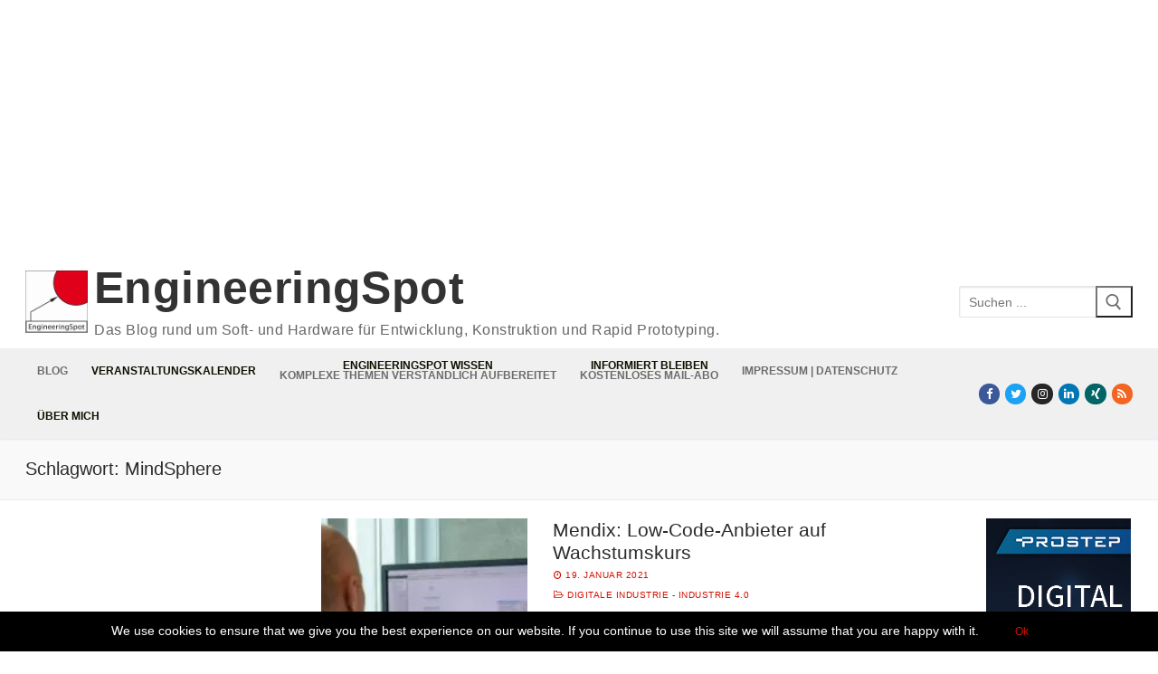

--- FILE ---
content_type: text/html; charset=UTF-8
request_url: https://www.engineeringspot.de/tag/mindsphere/
body_size: 22726
content:
<!doctype html>
<html lang="de">
<head>
	<meta charset="UTF-8">
	<meta name="viewport" content="width=device-width, initial-scale=1, maximum-scale=10.0, user-scalable=yes">
	<link rel="profile" href="http://gmpg.org/xfn/11">
	<meta name='robots' content='index, follow, max-image-preview:large, max-snippet:-1, max-video-preview:-1' />
	<style>img:is([sizes="auto" i], [sizes^="auto," i]) { contain-intrinsic-size: 3000px 1500px }</style>
	
	<!-- This site is optimized with the Yoast SEO Premium plugin v26.7 (Yoast SEO v26.7) - https://yoast.com/wordpress/plugins/seo/ -->
	<title>MindSphere Archive &#8211; EngineeringSpot</title>
<style id="rocket-critical-css">@font-face{font-display:swap;font-family:'Timely_FontAwesome';src:url('//www.engineeringspot.de/wp-content/plugins/all-in-one-event-calendar/public/themes-ai1ec/vortex/font/fontawesome-webfont.eot?v=4.0.3');font-weight:normal;font-style:normal}.ai1ec-fa{display:inline-block;font-family:FontAwesome;font-style:normal;font-weight:normal;line-height:1;-webkit-font-smoothing:antialiased;-moz-osx-font-smoothing:grayscale}.ai1ec-fa-lg{font-size:1.3333333333333em;line-height:0.75em;vertical-align:-15%}.ai1ec-fa-fw{width:1.2857142857143em;text-align:center}.ai1ec-fa-file-text:before{content:"\f15c"}.ai1ec-fa{font-family:Timely_FontAwesome}li .ai1ec-fa,li .ai1ec-fa-lg:before{width:auto}@font-face{font-display:swap;font-family:'Timely Logo Icon';src:url('//www.engineeringspot.de/wp-content/plugins/all-in-one-event-calendar/public/themes-ai1ec/vortex/font/ai1ec-icons.eot');font-weight:normal;font-style:normal}[class*=" ai1ec-icon-"]:before{display:inline-block;font-family:'Timely Logo Icon';font-style:normal;font-weight:normal;speak:none;vertical-align:baseline}.ai1ec-icon-calendar:before{content:"\f073"}.ai1ec-icon-google:before{content:"\f0d5"}.ai1ec-icon-apple:before{content:"\f179"}.ai1ec-icon-windows:before{content:"\f17a"}.ai1ec-icon-timely:before{content:"\21"}.timely a{background:transparent}.timely *,.timely *:before,.timely *:after{-webkit-box-sizing:border-box;-moz-box-sizing:border-box;box-sizing:border-box}.timely a{color:#d01100;text-decoration:none}.timely ul{margin-top:0;margin-bottom:9px}.ai1ec-dropdown-menu{position:absolute;top:100%;left:0;z-index:10000;display:none;float:left;min-width:160px;padding:5px 0;margin:2px 0 0;list-style:none;font-size:13px;background-color:#fff;border:1px solid #ccc;border:1px solid rgba(0,0,0,0.15);border-radius:4px;-webkit-box-shadow:0 6px 12px rgba(0,0,0,0.175);box-shadow:0 6px 12px rgba(0,0,0,0.175);background-clip:padding-box}.ai1ec-dropdown-menu>li>a{display:block;padding:3px 20px;clear:both;font-weight:normal;line-height:1.428571429;color:#333;white-space:nowrap}.ai1ec-pull-left{float:left!important}@-ms-viewport{width:device-width}.ai1ec-dropdown-menu,ul.ai1ec-dropdown-menu{margin:0;text-align:left;list-style:none}.ai1ec-dropdown-menu li,ul.ai1ec-dropdown-menu li{margin:0;padding:0;list-style:none}.timely a,.timely a:link,.timely a:visited{font-weight:normal;text-decoration:none!important;box-shadow:none}.timely a{border:none}ul{box-sizing:border-box}:root{--wp--preset--font-size--normal:16px;--wp--preset--font-size--huge:42px}.screen-reader-text{border:0;clip-path:inset(50%);height:1px;margin:-1px;overflow:hidden;padding:0;position:absolute;width:1px;word-wrap:normal!important}html{line-height:1.15;-ms-text-size-adjust:100%;-webkit-text-size-adjust:100%}body{margin:0}article,aside,header,nav,section{display:block}h1{font-size:2em;margin:.67em 0}main{display:block}a{background-color:transparent;-webkit-text-decoration-skip:objects}b{font-weight:inherit}b{font-weight:bolder}img{border-style:none}svg:not(:root){overflow:hidden}button,input{font-family:sans-serif;font-size:100%;line-height:1.15;margin:0}button,input{overflow:visible}button{text-transform:none}[type=submit],button,html [type=button]{-webkit-appearance:button}[type=button]::-moz-focus-inner,[type=submit]::-moz-focus-inner,button::-moz-focus-inner{border-style:none;padding:0}[type=button]:-moz-focusring,[type=submit]:-moz-focusring,button:-moz-focusring{outline:1px dotted ButtonText}[type=search]{-webkit-appearance:textfield;outline-offset:-2px}[type=search]::-webkit-search-cancel-button,[type=search]::-webkit-search-decoration{-webkit-appearance:none}::-webkit-file-upload-button{-webkit-appearance:button;font:inherit}[class*=customify-grid-],[class~=customify-grid]{box-sizing:border-box;display:flex;flex-flow:row wrap;margin:0 -1em}[class*=customify-col-]{box-sizing:border-box;padding:0 1em 0;max-width:100%}[class*=customify-col-]{flex:none}[class*=customify-grid-][class*=-middle]{align-items:center}[class*=customify-col-][class*=-first]{order:-1}[class*=customify-grid-]>[class*=customify-col-1],[class~=customify-grid]>[class*=customify-col-1]{flex-basis:8.3333333333%;max-width:8.3333333333%}[class*=customify-grid-]>[class*=customify-col-2],[class~=customify-grid]>[class*=customify-col-2]{flex-basis:16.6666666667%;max-width:16.6666666667%}[class~=customify-grid]>[class*=customify-col-3]{flex-basis:25%;max-width:25%}[class*=customify-grid-]>[class*=customify-col-6],[class~=customify-grid]>[class*=customify-col-6]{flex-basis:50%;max-width:50%}[class*=customify-grid-]>[class*=customify-col-10],[class~=customify-grid]>[class*=customify-col-10]{flex-basis:83.3333333333%;max-width:83.3333333333%}[class*=customify-grid-]>[class*=customify-col-12],[class~=customify-grid]>[class*=customify-col-12]{flex-basis:100%;max-width:100%}@media screen and (max-width:64em){[class*=customify-grid-]>[class*=_md-1],[class~=customify-grid]>[class*=_md-1]{flex-basis:8.3333333333%;max-width:8.3333333333%}[class*=customify-grid-]>[class*=_md-2],[class~=customify-grid]>[class*=_md-2]{flex-basis:16.6666666667%;max-width:16.6666666667%}[class*=customify-grid-]>[class*=_md-6],[class~=customify-grid]>[class*=_md-6]{flex-basis:50%;max-width:50%}[class~=customify-grid]>[class*=_md-9]{flex-basis:75%;max-width:75%}[class*=customify-grid-]>[class*=_md-10],[class~=customify-grid]>[class*=_md-10]{flex-basis:83.3333333333%;max-width:83.3333333333%}[class*=customify-grid-]>[class*=_md-12],[class~=customify-grid]>[class*=_md-12]{flex-basis:100%;max-width:100%}}@media screen and (max-width:48em){[class*=customify-grid-]>[class*=_sm-1],[class~=customify-grid]>[class*=_sm-1]{flex-basis:8.3333333333%;max-width:8.3333333333%}[class*=customify-grid-]>[class*=_sm-2],[class~=customify-grid]>[class*=_sm-2]{flex-basis:16.6666666667%;max-width:16.6666666667%}[class*=customify-grid-]>[class*=_sm-6],[class~=customify-grid]>[class*=_sm-6]{flex-basis:50%;max-width:50%}[class*=customify-grid-]>[class*=_sm-10],[class~=customify-grid]>[class*=_sm-10]{flex-basis:83.3333333333%;max-width:83.3333333333%}[class*=customify-grid-]>[class*=_sm-12],[class~=customify-grid]>[class*=_sm-12]{flex-basis:100%;max-width:100%}}@media screen and (max-width:80em){[class*=customify-grid-]>:not([class*=_lg-0]),[class~=customify-grid]>:not([class*=_lg-0]){display:block}}@media screen and (max-width:64em){[class*=customify-grid-]>:not([class*=_md-0]),[class~=customify-grid]>:not([class*=_md-0]){display:block}[class~=customify-grid]>[class*=_md-0]{display:none}}@media screen and (max-width:48em){[class*=customify-grid-]>:not([class*=_sm-0]),[class~=customify-grid]>:not([class*=_sm-0]){display:block}}@media screen and (max-width:35.5em){[class*=customify-grid-]>:not([class*=_xs-0]),[class~=customify-grid]>:not([class*=_xs-0]){display:block}}body{color:#686868;font-family:-apple-system,BlinkMacSystemFont,"Segoe UI",Roboto,"Helvetica Neue",Arial,sans-serif;font-weight:400;line-height:1.618;-moz-osx-font-smoothing:grayscale;text-rendering:optimizeLegibility;-webkit-font-smoothing:antialiased}.h4,h1,h2{font-weight:400;font-family:-apple-system,BlinkMacSystemFont,"Segoe UI",Roboto,"Helvetica Neue",Arial,sans-serif;margin:0 0 .5407911001em;color:#2b2b2b;clear:both}h1{font-size:2.42em;line-height:1.216}@media screen and (max-width:1024px){h1{font-size:2.1em}}@media screen and (max-width:568px){h1{font-size:1.8em}}h2{font-size:2.1em;line-height:1.216}@media screen and (max-width:1024px){h2{font-size:1.9em}}@media screen and (max-width:568px){h2{font-size:1.7em}}.h4{font-size:1.41575em}p{margin:0 0 1.41575em}i{font-style:italic}ins{background:0 0;text-decoration:none}html{box-sizing:border-box}*,:after,:before{box-sizing:inherit}body{background:#fff}img{height:auto;max-width:100%}a.plain_color{color:currentColor}a{color:#1e4b75;text-decoration:none}ul{margin:0 0 1.618em 2.617924em;padding:0}ul{list-style:disc}form{margin-bottom:2em}input[type=search]{color:#282828;border:1px solid #e5e5e5;box-shadow:0 1px 2px rgba(0,0,0,.12) inset;padding:0 .75em;height:2.6em;width:100%;max-width:100%;vertical-align:middle;border-radius:1px;-moz-appearance:none;-webkit-appearance:none}body:not(.fl-builder-edit) .button{border:none;padding:0 1.3em;line-height:2.5em;min-height:2.6em;max-width:100%;font-weight:bolder;text-transform:uppercase;border-radius:1px;display:inline-block}.button:not(.components-button):not(.customize-partial-edit-shortcut-button),body:not(.fl-builder-edit) .button{color:#fff;background:#235787}button::-moz-focus-inner,input::-moz-focus-inner{border:0;padding:0}.screen-reader-text{clip:rect(1px,1px,1px,1px);position:absolute!important;height:1px;width:1px;overflow:hidden;word-wrap:normal!important}.site-content:after,.site-content:before,.site-header:after,.site-header:before{content:"";display:table;table-layout:fixed}.site-content:after,.site-header:after{clear:both}iframe{max-width:100%}.shape-circle{border-radius:50%}.text-xsmall{font-size:.72em}.text-uppercase{text-transform:uppercase;line-height:1.2}.text-uppercase.text-xsmall{letter-spacing:.5px}.link-meta,.link-meta a{color:#6d6d6d}.dark-mode .nav-menu>li>a{color:rgba(255,255,255,.79)}.dark-mode .header-search_box-item .search-form-fields{background:rgba(255,255,255,.03);border-color:rgba(255,255,255,.08);color:rgba(255,255,255,.79)}.dark-mode .header-search_box-item .search-form-fields .search-field{color:rgba(255,255,255,.79)}.dark-mode .header-search_box-item .search-submit{color:rgba(255,255,255,.79)}.header--row .light-mode{color:rgba(0,0,0,.6);background:rgba(255,255,255,.9)}.light-mode .site-title,.light-mode .site-title a{color:rgba(0,0,0,.8)}.light-mode .menu-mobile-toggle,.light-mode .nav-menu>li>a{color:rgba(0,0,0,.55)}.header-top{padding:0;text-size-adjust:100%;line-height:13px}.header-top .customify-grid .item--html{font-size:15px}.header-top .item--html{line-height:1.3}.header-top .light-mode{background:#f0f0f0}.header-main{padding:0}.header-main .light-mode{box-shadow:0 1px 2px 0 #e1e5ea;background:#fff}.header-bottom{padding:0;border-left:none;border-right:none}.header-bottom .light-mode{background:#f0f0f0;box-shadow:0 1px 2px 0 #e1e5ea}.site-header{position:relative;z-index:10}.site-header .customify-container{display:flex;flex-direction:column;justify-content:center}.builder-item .item--inner{display:inline-block;vertical-align:middle}.layout-fullwidth .customify-container{max-width:initial}@media screen and (min-width:1025px){.header--row .customify-grid{margin:0 -.5em}.header--row .customify-grid [class*=customify-col-]{padding-left:.5em;padding-right:.5em}}.header--row.layout-fullwidth .customify-container{border:0 none!important;box-shadow:none!important}.header--row.layout-fullwidth .customify-container{box-shadow:none!important}.page-titlebar{padding:21px 0 22px;border-bottom:1px solid #eaecee;word-break:break-word;background:#f9f9f9}@media screen and (max-width:1024px){.page-titlebar{padding:19px 0 20px}}@media screen and (max-width:568px){.page-titlebar{padding:18px 0 20px}}.page-titlebar .page-titlebar-inner{width:100%}.page-titlebar .titlebar-title{margin-bottom:0}.site-branding{display:flex;line-height:.9;vertical-align:middle}.site-branding a{display:inline-block;text-transform:uppercase;letter-spacing:.4px;font-weight:600}.site-branding img{display:block;width:auto;line-height:1}.site-branding .site-title{font-size:1.5em;margin:0;font-weight:600;line-height:1.216}.site-branding .site-description{margin:5px 0 7px 0}.site-branding.logo-left .logo-link{display:flex;flex-direction:column;justify-content:center}.site-branding.logo-left .site-name-desc{margin-left:7px;display:flex;flex-direction:column;justify-content:center}.item-button{display:inline-block}.site-header .cb-row--mobile .site-branding img{max-width:100%}.nav-menu-desktop .menu-item .link-before,.nav-menu-mobile .menu-item .link-before{position:relative;display:inline-flex;align-items:center}.nav-menu-desktop .menu{list-style:none;padding:0;margin:0}.nav-menu-desktop .menu li{display:inline-block;position:relative}.nav-menu-desktop .menu li:last-child{margin-right:0}.nav-menu-desktop .menu li a{display:inline-block;text-decoration-color:currentColor}.nav-menu-desktop .menu>li>a{padding:12px 13px 12px;display:inline-flex;align-items:center;text-transform:uppercase;font-weight:600;font-size:.85em;line-height:1}.nav-menu-desktop.style-full-height .nav-menu:after,.nav-menu-desktop.style-full-height .nav-menu:before{content:"";display:table}.nav-menu-desktop.style-full-height .nav-menu:after{clear:both}.nav-menu-desktop.style-full-height .nav-menu>li{float:left}.nav-menu-desktop.style-full-height .nav-menu>li>a{background:0 0;display:inline-flex;vertical-align:middle;align-items:center}.nav-menu-mobile .menu{margin:0;padding:0;list-style:none}.nav-menu-mobile .menu li:first-child>a{border-top:none}.nav-menu-mobile .menu li{list-style:none;position:relative;border-bottom:1px solid transparent}.nav-menu-mobile .menu li:last-child{border:none}.nav-menu-mobile .menu li a{display:block;padding:.55em 1.5em}.builder-item--search_box{max-width:100%}.header-search-form{display:flex;margin-bottom:0;width:100%;max-width:100%}.header-search-form .search-form-fields{border:1px solid;border-color:rgba(127,127,127,.2);box-shadow:0 1px 2px rgba(0,0,0,.12) inset;border-radius:2px}.header-search-form .search-field{display:block;width:100%;border-radius:2px;height:2.4em}.header-search-form button.search-submit{overflow:hidden;box-shadow:none;margin-left:-40px;background:0 0;color:#6d6d6d;line-height:0;padding:0 .7em;min-height:auto}.header-search-form button.search-submit svg{width:18px;height:18px}.header-search_box-item .header-search-form .search-field{border:0;box-shadow:none;background-color:transparent}.customify-builder-social-icons{display:inline-block;margin:0;padding:0;list-style:none;position:relative}.customify-builder-social-icons li{list-style:none;display:inline-block;margin:0 3px}.customify-builder-social-icons li:last-child{margin-right:0}.customify-builder-social-icons li:first-child{margin-left:0}.customify-builder-social-icons.color-default a{color:#fff}.customify-builder-social-icons a{color:currentColor;text-align:center;vertical-align:middle;width:100%;padding:.4em;display:inline-block;line-height:1;font-size:13px}.customify-builder-social-icons a i{width:1em;height:1em;position:relative;display:block}.customify-builder-social-icons a i:before{position:absolute;left:50%;-webkit-transform:translateX(-50%);-ms-transform:translateX(-50%);transform:translateX(-50%)}.customify-builder-social-icons [class*=social-icon-facebook]{background-color:#3b5998}.customify-builder-social-icons [class*=social-icon-instagram]{background-color:#262626}.customify-builder-social-icons [class*=social-icon-linkedin]{background-color:#0077b5}.customify-builder-social-icons [class*=social-icon-rss]{background-color:#f26522}.customify-builder-social-icons [class*=social-icon-twitter]{background-color:#1da1f2}.customify-builder-social-icons [class*=social-icon-xing]{background-color:#026466}.menu-mobile-toggle{text-align:center;background:0 0;box-shadow:none;color:currentColor}.nav-icon--label{background:0 0!important;text-transform:uppercase;font-size:.85em}.hamburger{padding:0;display:inline-block;font:inherit;color:inherit;text-transform:none;background-color:transparent;border:0;margin:0;overflow:visible}.hamburger-box{display:inline-block;position:relative;vertical-align:middle}.hamburger-inner{display:block;top:50%;background-color:currentcolor}.hamburger-inner,.hamburger-inner::after,.hamburger-inner::before{border-radius:0;position:absolute}.hamburger-inner::after,.hamburger-inner::before{content:"";display:block;background-color:inherit}.is-size-medium .hamburger .hamburger-box{margin-top:-2px;width:22px}.is-size-medium .hamburger .hamburger-inner{margin-top:-1px}.is-size-medium .hamburger .hamburger-inner,.is-size-medium .hamburger .hamburger-inner::after,.is-size-medium .hamburger .hamburger-inner::before{width:22px;height:2px}.is-size-medium .hamburger .hamburger-inner::before{top:-7px}.is-size-medium .hamburger .hamburger-inner::after{bottom:-7px}@media screen and (min-width:1025px){.is-size-desktop-medium .hamburger .hamburger-box{margin-top:-2px;width:22px}.is-size-desktop-medium .hamburger .hamburger-inner{margin-top:-1px}.is-size-desktop-medium .hamburger .hamburger-inner,.is-size-desktop-medium .hamburger .hamburger-inner::after,.is-size-desktop-medium .hamburger .hamburger-inner::before{width:22px;height:2px}.is-size-desktop-medium .hamburger .hamburger-inner::before{top:-7px}.is-size-desktop-medium .hamburger .hamburger-inner::after{bottom:-7px}}@media screen and (max-width:1024px){.is-size-tablet-medium .hamburger .hamburger-box{margin-top:-2px;width:22px}.is-size-tablet-medium .hamburger .hamburger-inner{margin-top:-1px}.is-size-tablet-medium .hamburger .hamburger-inner,.is-size-tablet-medium .hamburger .hamburger-inner::after,.is-size-tablet-medium .hamburger .hamburger-inner::before{width:22px;height:2px}.is-size-tablet-medium .hamburger .hamburger-inner::before{top:-7px}.is-size-tablet-medium .hamburger .hamburger-inner::after{bottom:-7px}}@media screen and (max-width:568px){.is-size-mobile-medium .hamburger .hamburger-box{margin-top:-2px;width:22px}.is-size-mobile-medium .hamburger .hamburger-inner{margin-top:-1px}.is-size-mobile-medium .hamburger .hamburger-inner,.is-size-mobile-medium .hamburger .hamburger-inner::after,.is-size-mobile-medium .hamburger .hamburger-inner::before{width:22px;height:2px}.is-size-mobile-medium .hamburger .hamburger-inner::before{top:-7px}.is-size-mobile-medium .hamburger .hamburger-inner::after{bottom:-7px}}.hamburger--squeeze.is-active .hamburger-inner{transform:rotate(45deg)}.hamburger--squeeze.is-active .hamburger-inner::before{top:0;opacity:0}.hamburger--squeeze.is-active .hamburger-inner::after{bottom:0;transform:rotate(-90deg)}body:before{position:fixed;top:0;right:0;left:0;bottom:0;z-index:-1;content:" ";background:rgba(0,0,0,.5);visibility:hidden;opacity:0}.header-menu-sidebar{padding:0;position:fixed;width:100%;max-width:100%;top:0;z-index:999900;visibility:hidden}.header-menu-sidebar .builder-item-sidebar{padding:1.4em 1.5em;border-bottom:1px solid transparent}.header-menu-sidebar .builder-item-sidebar:last-of-type{border-bottom:none}.header-menu-sidebar .builder-item-sidebar.mobile-item--menu,.header-menu-sidebar .builder-item-sidebar.mobile-item--primary-menu{padding:0}.header-menu-sidebar.dark-mode .nav-menu a{color:rgba(255,255,255,.79)}.header-menu-sidebar.dark-mode .builder-item-sidebar{border-color:rgba(255,255,255,.08)}.header-menu-sidebar.dark-mode .builder-item-sidebar:before{background:rgba(255,255,255,.08)}.header-menu-sidebar.dark-mode .header-menu-sidebar-bg:before{background:rgba(0,0,0,.9)}.header-menu-sidebar.dark-mode .nav-menu-mobile .menu li a{border-color:rgba(255,255,255,.08)}.header-menu-sidebar.dark-mode .menu li{border-color:rgba(255,255,255,.08)}.header-menu-sidebar-bg{position:relative;word-wrap:break-word;min-height:100%;display:block}.header-menu-sidebar-bg:before{content:"";position:absolute;top:0;bottom:0;left:0;right:0;display:block;min-height:100%}.header-menu-sidebar-inner{position:relative;word-wrap:break-word;min-height:100%;display:block;padding:1.2em 0}.menu_sidebar_slide_left .header-menu-sidebar{box-shadow:0 0 10px 0 rgba(0,0,0,.4);width:360px;left:0;transform:translate3d(-100%,0,0)}@media screen and (max-width:35.5em){.menu_sidebar_slide_left .header-menu-sidebar{width:auto;right:45px}}.close-sidebar-panel{display:none;z-index:999910;position:fixed;top:10px;right:12px}.close-sidebar-panel .hamburger-inner{background:rgba(255,255,255,.99)}.close-sidebar-panel .hamburger-inner::after,.close-sidebar-panel .hamburger-inner:before{background:inherit}.header-menu-sidebar .item--inner{transform:translateY(45px);opacity:0}.mobile-item--search_box .search-form-fields{width:100%}.cb-row--mobile{padding:0 .5em 0}.cb-row--mobile [class*=customify-col-]{padding:0 .5em 0}@media screen and (min-width:1025px){.hide-on-desktop{display:none}}@media screen and (max-width:1024px){.hide-on-tablet{display:none}}@media screen and (max-width:568px){.customify-grid .hide-on-mobile,.hide-on-mobile{display:none}}#page{position:relative}.customify-container{position:relative;padding-left:2em;padding-right:2em}.customify-container:after,.customify-container:before{content:"";display:table}.customify-container:after{clear:both}@media screen and (max-width:48em){.customify-container{padding-left:1em;padding-right:1em}}.customify-container{max-width:1248px;margin:0 auto}.site-content{background:#fff}#main,#sidebar-primary,#sidebar-secondary{padding-top:2.617924em;padding-bottom:2.617924em}@media screen and (max-width:1024px){.sidebar-content-sidebar #main{border-left:0 none}}@media screen and (max-width:1024px){.sidebar-content-sidebar #sidebar-secondary{order:5;display:none}}@media screen and (min-width:48em){.sidebar-content-sidebar .content-inner{padding-left:1em;padding-right:1em}}.entry-title{word-wrap:break-word}.entry-meta>span{display:inline-block;padding:5px 0}.entry-meta .sep{margin-left:8px;margin-right:8px}.posts-layout .entry{margin-bottom:2em}.posts-layout .entry--item{margin-bottom:15px}.posts-layout .entry--item:last-child{margin-bottom:0}.posts-layout .entry-inner{display:flex;flex-wrap:wrap;align-items:stretch;width:100%;border-bottom:1px solid #eaecee;padding-bottom:2em}@media screen and (max-width:568px){.posts-layout .entry-inner{display:block}}.posts-layout .entry-media{position:relative;max-width:100%;flex-basis:40%;padding-top:0;overflow:hidden}@media screen and (max-width:568px){.posts-layout .entry-media{margin-bottom:1em;width:100%!important;padding-top:56.25%}}.posts-layout .entry-thumbnail{position:absolute;top:0;bottom:0;width:100%;height:100%;display:flex;line-height:0;background-color:#d5d5d5}.posts-layout .entry-thumbnail img{object-fit:cover;width:100%;height:auto}.posts-layout .entry-title{font-size:1.5em;font-weight:500;word-wrap:break-word;display:flex;align-items:center}.posts-layout .entry-title a{text-align:inherit;display:block;flex-basis:100%}.posts-layout .entry-excerpt p:last-child{margin-bottom:0}.posts-layout .entry-media-link{position:absolute;top:0;left:0;right:0;bottom:0;display:block;z-index:30}.posts-layout .entry-content-data{flex:1;word-wrap:break-word;max-width:100%}.posts-layout .entry-readmore{margin-top:1em}.posts-layout .readmore-button{display:inline-block;line-height:1;border:1px solid #235787;color:#235787;border-radius:2px;padding:7px 17px;font-size:13px;text-transform:uppercase;letter-spacing:.5px;font-weight:500}.posts-layout .entry-content-data{display:flex;flex-flow:column nowrap}.posts-layout .entry-article-part{position:relative;width:100%;margin-bottom:15px}.posts-layout .entry-article-part:first-child{margin-top:0}.posts-layout .entry-article-part.entry-article-footer{display:flex;margin-top:auto;margin-bottom:0;justify-content:space-between}.posts-layout .entry-article-part.entry-article-footer.only-more .entry-readmore{width:100%}.posts-layout .entry-article-footer{align-items:center}.posts-layout .entry-article-footer>*{margin-bottom:0;margin-top:0;display:inline-block}.posts-layout .entry-thumbnail:before{content:"";display:block;position:absolute;top:0;left:0;bottom:0;right:0;z-index:2}.widget-area .widget{margin-bottom:2em}.widget-area .widget ul{list-style:none;padding:0;margin:0}.widget-area .widget ul:after{clear:both;content:".";display:block;height:0;visibility:hidden}.widget-area .widget ul li{margin:0 0 .6em}.widget-area .widget :last-child{margin-bottom:0}.scrolltop{position:fixed;bottom:15px;text-align:center;padding:0;margin:0;z-index:60;visibility:visible}.scrolltop.hide{opacity:0}.scrolltop.right{right:15px}.scrolltop i{height:35px;width:35px;display:block;font-size:20px;background:#333;color:#fff;position:relative;border-radius:3px}.scrolltop i:before{position:absolute;top:50%;left:50%;transform:translate(-50%,-51%)}.posts-layout.layout--blog_lateral .entry-media{margin-right:2em}@media screen and (max-width:568px){.posts-layout.layout--blog_lateral .entry-media{margin-right:0}}.customify_cookie_notice{text-align:center;padding:.666em 1.333em;background:#000;color:#fff;display:none;position:fixed;z-index:1000}@media screen and (max-width:35.5em){.customify_cookie_notice{font-size:.9em}}@media screen and (max-width:35.5em){.customify_cookie_notice .notice-content{display:block}}.customify_cookie_notice.cn-position-bottom{bottom:0;left:0;right:0}.customify_cookie_notice .customify-set-cookie.button{display:inline-block;padding:.533em 1.666em;line-height:1;min-height:auto;border-radius:3px;margin-left:1.333em;font-size:.8666em}@media screen and (max-width:35.5em){.customify_cookie_notice .customify-set-cookie.button{margin-top:.5em;margin-left:0}}@media screen and (max-width:48em){.customify_cookie_notice .customify-set-cookie.button{font-size:.9em}}.customify-has-cookie-bar .customify_cookie_notice{display:block}.customify-has-cookie-bar .scrolltop{z-index:1100}</style>
	<link rel="canonical" href="https://www.engineeringspot.de/tag/mindsphere/" />
	<meta property="og:locale" content="de_DE" />
	<meta property="og:type" content="article" />
	<meta property="og:title" content="MindSphere Archive" />
	<meta property="og:url" content="https://www.engineeringspot.de/tag/mindsphere/" />
	<meta property="og:site_name" content="EngineeringSpot" />
	<meta property="og:image" content="https://www.engineeringspot.de/wp-content/uploads/2014/07/Logo_2_300.jpg" />
	<meta property="og:image:width" content="300" />
	<meta property="og:image:height" content="300" />
	<meta property="og:image:type" content="image/jpeg" />
	<meta name="twitter:card" content="summary_large_image" />
	<meta name="twitter:site" content="@EngineeringSpot" />
	<script type="application/ld+json" class="yoast-schema-graph">{"@context":"https://schema.org","@graph":[{"@type":"CollectionPage","@id":"https://www.engineeringspot.de/tag/mindsphere/","url":"https://www.engineeringspot.de/tag/mindsphere/","name":"MindSphere Archive &#8211; EngineeringSpot","isPartOf":{"@id":"https://www.engineeringspot.de/#website"},"primaryImageOfPage":{"@id":"https://www.engineeringspot.de/tag/mindsphere/#primaryimage"},"image":{"@id":"https://www.engineeringspot.de/tag/mindsphere/#primaryimage"},"thumbnailUrl":"https://www.engineeringspot.de/wp-content/uploads/2021/01/210114_MendixRekordjahr_1.jpg","breadcrumb":{"@id":"https://www.engineeringspot.de/tag/mindsphere/#breadcrumb"},"inLanguage":"de"},{"@type":"ImageObject","inLanguage":"de","@id":"https://www.engineeringspot.de/tag/mindsphere/#primaryimage","url":"https://www.engineeringspot.de/wp-content/uploads/2021/01/210114_MendixRekordjahr_1.jpg","contentUrl":"https://www.engineeringspot.de/wp-content/uploads/2021/01/210114_MendixRekordjahr_1.jpg","width":1024,"height":576,"caption":"In Mendix lassen sich Apps aus Funktionsblöcken zusammensetzen (Alle Bilder: Mendix)."},{"@type":"BreadcrumbList","@id":"https://www.engineeringspot.de/tag/mindsphere/#breadcrumb","itemListElement":[{"@type":"ListItem","position":1,"name":"Home","item":"https://www.engineeringspot.de/"},{"@type":"ListItem","position":2,"name":"MindSphere"}]},{"@type":"WebSite","@id":"https://www.engineeringspot.de/#website","url":"https://www.engineeringspot.de/","name":"EngineeringSpot","description":"Das Blog rund um Soft- und Hardware für Entwicklung, Konstruktion und Rapid Prototyping.","publisher":{"@id":"https://www.engineeringspot.de/#organization"},"potentialAction":[{"@type":"SearchAction","target":{"@type":"EntryPoint","urlTemplate":"https://www.engineeringspot.de/?s={search_term_string}"},"query-input":{"@type":"PropertyValueSpecification","valueRequired":true,"valueName":"search_term_string"}}],"inLanguage":"de"},{"@type":"Organization","@id":"https://www.engineeringspot.de/#organization","name":"EngineeringSpot.de","url":"https://www.engineeringspot.de/","logo":{"@type":"ImageObject","inLanguage":"de","@id":"https://www.engineeringspot.de/#/schema/logo/image/","url":"https://www.engineeringspot.de/wp-content/uploads/2014/07/Logo_2_300.jpg","contentUrl":"https://www.engineeringspot.de/wp-content/uploads/2014/07/Logo_2_300.jpg","width":300,"height":300,"caption":"EngineeringSpot.de"},"image":{"@id":"https://www.engineeringspot.de/#/schema/logo/image/"},"sameAs":["https://www.facebook.com/EngineeringSpot","https://x.com/EngineeringSpot","https://www.instagram.com/ralfsteck/","https://www.linkedin.com/company/engineeringspot","https://www.pinterest.de/ralfsteck/engineeringspot/","https://www.youtube.com/c/RalfSteck"]}]}</script>
	<!-- / Yoast SEO Premium plugin. -->


<link rel='dns-prefetch' href='//stats.wp.com' />

<link rel="alternate" type="application/rss+xml" title="EngineeringSpot &raquo; Feed" href="https://www.engineeringspot.de/feed/" />
<link rel="alternate" type="application/rss+xml" title="EngineeringSpot &raquo; Kommentar-Feed" href="https://www.engineeringspot.de/comments/feed/" />
<link rel="alternate" type="application/rss+xml" title="EngineeringSpot &raquo; MindSphere Schlagwort-Feed" href="https://www.engineeringspot.de/tag/mindsphere/feed/" />
<link data-minify="1" rel='preload'  href='https://www.engineeringspot.de/wp-content/cache/min/1/wp-content/plugins/all-in-one-event-calendar/cache/9c13f250_ai1ec_parsed_css.css?ver=1758726952' data-rocket-async="style" as="style" onload="this.onload=null;this.rel='stylesheet'" onerror="this.removeAttribute('data-rocket-async')"  type='text/css' media='all' />
<style id='wp-emoji-styles-inline-css' type='text/css'>

	img.wp-smiley, img.emoji {
		display: inline !important;
		border: none !important;
		box-shadow: none !important;
		height: 1em !important;
		width: 1em !important;
		margin: 0 0.07em !important;
		vertical-align: -0.1em !important;
		background: none !important;
		padding: 0 !important;
	}
</style>
<link rel='preload'  href='https://www.engineeringspot.de/wp-includes/css/dist/block-library/style.min.css?ver=6.8.3' data-rocket-async="style" as="style" onload="this.onload=null;this.rel='stylesheet'" onerror="this.removeAttribute('data-rocket-async')"  type='text/css' media='all' />
<style id='classic-theme-styles-inline-css' type='text/css'>
/*! This file is auto-generated */
.wp-block-button__link{color:#fff;background-color:#32373c;border-radius:9999px;box-shadow:none;text-decoration:none;padding:calc(.667em + 2px) calc(1.333em + 2px);font-size:1.125em}.wp-block-file__button{background:#32373c;color:#fff;text-decoration:none}
</style>
<style id='global-styles-inline-css' type='text/css'>
:root{--wp--preset--aspect-ratio--square: 1;--wp--preset--aspect-ratio--4-3: 4/3;--wp--preset--aspect-ratio--3-4: 3/4;--wp--preset--aspect-ratio--3-2: 3/2;--wp--preset--aspect-ratio--2-3: 2/3;--wp--preset--aspect-ratio--16-9: 16/9;--wp--preset--aspect-ratio--9-16: 9/16;--wp--preset--color--black: #000000;--wp--preset--color--cyan-bluish-gray: #abb8c3;--wp--preset--color--white: #ffffff;--wp--preset--color--pale-pink: #f78da7;--wp--preset--color--vivid-red: #cf2e2e;--wp--preset--color--luminous-vivid-orange: #ff6900;--wp--preset--color--luminous-vivid-amber: #fcb900;--wp--preset--color--light-green-cyan: #7bdcb5;--wp--preset--color--vivid-green-cyan: #00d084;--wp--preset--color--pale-cyan-blue: #8ed1fc;--wp--preset--color--vivid-cyan-blue: #0693e3;--wp--preset--color--vivid-purple: #9b51e0;--wp--preset--gradient--vivid-cyan-blue-to-vivid-purple: linear-gradient(135deg,rgba(6,147,227,1) 0%,rgb(155,81,224) 100%);--wp--preset--gradient--light-green-cyan-to-vivid-green-cyan: linear-gradient(135deg,rgb(122,220,180) 0%,rgb(0,208,130) 100%);--wp--preset--gradient--luminous-vivid-amber-to-luminous-vivid-orange: linear-gradient(135deg,rgba(252,185,0,1) 0%,rgba(255,105,0,1) 100%);--wp--preset--gradient--luminous-vivid-orange-to-vivid-red: linear-gradient(135deg,rgba(255,105,0,1) 0%,rgb(207,46,46) 100%);--wp--preset--gradient--very-light-gray-to-cyan-bluish-gray: linear-gradient(135deg,rgb(238,238,238) 0%,rgb(169,184,195) 100%);--wp--preset--gradient--cool-to-warm-spectrum: linear-gradient(135deg,rgb(74,234,220) 0%,rgb(151,120,209) 20%,rgb(207,42,186) 40%,rgb(238,44,130) 60%,rgb(251,105,98) 80%,rgb(254,248,76) 100%);--wp--preset--gradient--blush-light-purple: linear-gradient(135deg,rgb(255,206,236) 0%,rgb(152,150,240) 100%);--wp--preset--gradient--blush-bordeaux: linear-gradient(135deg,rgb(254,205,165) 0%,rgb(254,45,45) 50%,rgb(107,0,62) 100%);--wp--preset--gradient--luminous-dusk: linear-gradient(135deg,rgb(255,203,112) 0%,rgb(199,81,192) 50%,rgb(65,88,208) 100%);--wp--preset--gradient--pale-ocean: linear-gradient(135deg,rgb(255,245,203) 0%,rgb(182,227,212) 50%,rgb(51,167,181) 100%);--wp--preset--gradient--electric-grass: linear-gradient(135deg,rgb(202,248,128) 0%,rgb(113,206,126) 100%);--wp--preset--gradient--midnight: linear-gradient(135deg,rgb(2,3,129) 0%,rgb(40,116,252) 100%);--wp--preset--font-size--small: 13px;--wp--preset--font-size--medium: 20px;--wp--preset--font-size--large: 36px;--wp--preset--font-size--x-large: 42px;--wp--preset--spacing--20: 0.44rem;--wp--preset--spacing--30: 0.67rem;--wp--preset--spacing--40: 1rem;--wp--preset--spacing--50: 1.5rem;--wp--preset--spacing--60: 2.25rem;--wp--preset--spacing--70: 3.38rem;--wp--preset--spacing--80: 5.06rem;--wp--preset--shadow--natural: 6px 6px 9px rgba(0, 0, 0, 0.2);--wp--preset--shadow--deep: 12px 12px 50px rgba(0, 0, 0, 0.4);--wp--preset--shadow--sharp: 6px 6px 0px rgba(0, 0, 0, 0.2);--wp--preset--shadow--outlined: 6px 6px 0px -3px rgba(255, 255, 255, 1), 6px 6px rgba(0, 0, 0, 1);--wp--preset--shadow--crisp: 6px 6px 0px rgba(0, 0, 0, 1);}:where(.is-layout-flex){gap: 0.5em;}:where(.is-layout-grid){gap: 0.5em;}body .is-layout-flex{display: flex;}.is-layout-flex{flex-wrap: wrap;align-items: center;}.is-layout-flex > :is(*, div){margin: 0;}body .is-layout-grid{display: grid;}.is-layout-grid > :is(*, div){margin: 0;}:where(.wp-block-columns.is-layout-flex){gap: 2em;}:where(.wp-block-columns.is-layout-grid){gap: 2em;}:where(.wp-block-post-template.is-layout-flex){gap: 1.25em;}:where(.wp-block-post-template.is-layout-grid){gap: 1.25em;}.has-black-color{color: var(--wp--preset--color--black) !important;}.has-cyan-bluish-gray-color{color: var(--wp--preset--color--cyan-bluish-gray) !important;}.has-white-color{color: var(--wp--preset--color--white) !important;}.has-pale-pink-color{color: var(--wp--preset--color--pale-pink) !important;}.has-vivid-red-color{color: var(--wp--preset--color--vivid-red) !important;}.has-luminous-vivid-orange-color{color: var(--wp--preset--color--luminous-vivid-orange) !important;}.has-luminous-vivid-amber-color{color: var(--wp--preset--color--luminous-vivid-amber) !important;}.has-light-green-cyan-color{color: var(--wp--preset--color--light-green-cyan) !important;}.has-vivid-green-cyan-color{color: var(--wp--preset--color--vivid-green-cyan) !important;}.has-pale-cyan-blue-color{color: var(--wp--preset--color--pale-cyan-blue) !important;}.has-vivid-cyan-blue-color{color: var(--wp--preset--color--vivid-cyan-blue) !important;}.has-vivid-purple-color{color: var(--wp--preset--color--vivid-purple) !important;}.has-black-background-color{background-color: var(--wp--preset--color--black) !important;}.has-cyan-bluish-gray-background-color{background-color: var(--wp--preset--color--cyan-bluish-gray) !important;}.has-white-background-color{background-color: var(--wp--preset--color--white) !important;}.has-pale-pink-background-color{background-color: var(--wp--preset--color--pale-pink) !important;}.has-vivid-red-background-color{background-color: var(--wp--preset--color--vivid-red) !important;}.has-luminous-vivid-orange-background-color{background-color: var(--wp--preset--color--luminous-vivid-orange) !important;}.has-luminous-vivid-amber-background-color{background-color: var(--wp--preset--color--luminous-vivid-amber) !important;}.has-light-green-cyan-background-color{background-color: var(--wp--preset--color--light-green-cyan) !important;}.has-vivid-green-cyan-background-color{background-color: var(--wp--preset--color--vivid-green-cyan) !important;}.has-pale-cyan-blue-background-color{background-color: var(--wp--preset--color--pale-cyan-blue) !important;}.has-vivid-cyan-blue-background-color{background-color: var(--wp--preset--color--vivid-cyan-blue) !important;}.has-vivid-purple-background-color{background-color: var(--wp--preset--color--vivid-purple) !important;}.has-black-border-color{border-color: var(--wp--preset--color--black) !important;}.has-cyan-bluish-gray-border-color{border-color: var(--wp--preset--color--cyan-bluish-gray) !important;}.has-white-border-color{border-color: var(--wp--preset--color--white) !important;}.has-pale-pink-border-color{border-color: var(--wp--preset--color--pale-pink) !important;}.has-vivid-red-border-color{border-color: var(--wp--preset--color--vivid-red) !important;}.has-luminous-vivid-orange-border-color{border-color: var(--wp--preset--color--luminous-vivid-orange) !important;}.has-luminous-vivid-amber-border-color{border-color: var(--wp--preset--color--luminous-vivid-amber) !important;}.has-light-green-cyan-border-color{border-color: var(--wp--preset--color--light-green-cyan) !important;}.has-vivid-green-cyan-border-color{border-color: var(--wp--preset--color--vivid-green-cyan) !important;}.has-pale-cyan-blue-border-color{border-color: var(--wp--preset--color--pale-cyan-blue) !important;}.has-vivid-cyan-blue-border-color{border-color: var(--wp--preset--color--vivid-cyan-blue) !important;}.has-vivid-purple-border-color{border-color: var(--wp--preset--color--vivid-purple) !important;}.has-vivid-cyan-blue-to-vivid-purple-gradient-background{background: var(--wp--preset--gradient--vivid-cyan-blue-to-vivid-purple) !important;}.has-light-green-cyan-to-vivid-green-cyan-gradient-background{background: var(--wp--preset--gradient--light-green-cyan-to-vivid-green-cyan) !important;}.has-luminous-vivid-amber-to-luminous-vivid-orange-gradient-background{background: var(--wp--preset--gradient--luminous-vivid-amber-to-luminous-vivid-orange) !important;}.has-luminous-vivid-orange-to-vivid-red-gradient-background{background: var(--wp--preset--gradient--luminous-vivid-orange-to-vivid-red) !important;}.has-very-light-gray-to-cyan-bluish-gray-gradient-background{background: var(--wp--preset--gradient--very-light-gray-to-cyan-bluish-gray) !important;}.has-cool-to-warm-spectrum-gradient-background{background: var(--wp--preset--gradient--cool-to-warm-spectrum) !important;}.has-blush-light-purple-gradient-background{background: var(--wp--preset--gradient--blush-light-purple) !important;}.has-blush-bordeaux-gradient-background{background: var(--wp--preset--gradient--blush-bordeaux) !important;}.has-luminous-dusk-gradient-background{background: var(--wp--preset--gradient--luminous-dusk) !important;}.has-pale-ocean-gradient-background{background: var(--wp--preset--gradient--pale-ocean) !important;}.has-electric-grass-gradient-background{background: var(--wp--preset--gradient--electric-grass) !important;}.has-midnight-gradient-background{background: var(--wp--preset--gradient--midnight) !important;}.has-small-font-size{font-size: var(--wp--preset--font-size--small) !important;}.has-medium-font-size{font-size: var(--wp--preset--font-size--medium) !important;}.has-large-font-size{font-size: var(--wp--preset--font-size--large) !important;}.has-x-large-font-size{font-size: var(--wp--preset--font-size--x-large) !important;}
:where(.wp-block-post-template.is-layout-flex){gap: 1.25em;}:where(.wp-block-post-template.is-layout-grid){gap: 1.25em;}
:where(.wp-block-columns.is-layout-flex){gap: 2em;}:where(.wp-block-columns.is-layout-grid){gap: 2em;}
:root :where(.wp-block-pullquote){font-size: 1.5em;line-height: 1.6;}
</style>
<link data-minify="1" rel='preload'  href='https://www.engineeringspot.de/wp-content/cache/min/1/wp-content/plugins/simple-tags/assets/frontend/css/frontend.css?ver=1758726952' data-rocket-async="style" as="style" onload="this.onload=null;this.rel='stylesheet'" onerror="this.removeAttribute('data-rocket-async')"  type='text/css' media='all' />
<link data-minify="1" rel='preload'  href='https://www.engineeringspot.de/wp-content/cache/min/1/wp-content/plugins/simple-lightbox/client/css/app.css?ver=1758726952' data-rocket-async="style" as="style" onload="this.onload=null;this.rel='stylesheet'" onerror="this.removeAttribute('data-rocket-async')"  type='text/css' media='all' />
<link data-minify="1" rel='preload'  href='https://www.engineeringspot.de/wp-content/cache/min/1/wp-content/themes/customify/assets/fonts/font-awesome/css/font-awesome.min.css?ver=1758726952' data-rocket-async="style" as="style" onload="this.onload=null;this.rel='stylesheet'" onerror="this.removeAttribute('data-rocket-async')"  type='text/css' media='all' />
<link rel='preload'  href='https://www.engineeringspot.de/wp-content/themes/customify/style.min.css?ver=0.4.13' data-rocket-async="style" as="style" onload="this.onload=null;this.rel='stylesheet'" onerror="this.removeAttribute('data-rocket-async')"  type='text/css' media='all' />
<style id='customify-style-inline-css' type='text/css'>
.customify-container, .layout-contained, .site-framed .site, .site-boxed .site { max-width: 2000px; } .main-layout-content .entry-content > .alignwide { width: calc( 2000px - 4em ); max-width: 100vw;  }.header-top .header--row-inner,body:not(.fl-builder-edit) .button,body:not(.fl-builder-edit) button:not(.menu-mobile-toggle, .components-button, .customize-partial-edit-shortcut-button),body:not(.fl-builder-edit) input[type="button"]:not(.ed_button),button.button,input[type="button"]:not(.ed_button, .components-button, .customize-partial-edit-shortcut-button),input[type="reset"]:not(.components-button, .customize-partial-edit-shortcut-button),input[type="submit"]:not(.components-button, .customize-partial-edit-shortcut-button),.pagination .nav-links > *:hover,.pagination .nav-links span,.nav-menu-desktop.style-full-height .primary-menu-ul > li.current-menu-item > a,.nav-menu-desktop.style-full-height .primary-menu-ul > li.current-menu-ancestor > a,.nav-menu-desktop.style-full-height .primary-menu-ul > li > a:hover,.posts-layout .readmore-button:hover{    background-color: #d01100;}.posts-layout .readmore-button {color: #d01100;}.pagination .nav-links > *:hover,.pagination .nav-links span,.entry-single .tags-links a:hover,.entry-single .cat-links a:hover,.posts-layout .readmore-button,.posts-layout .readmore-button:hover{    border-color: #d01100;}.customify-builder-btn{    background-color: #c3512f;}body{    color: #000000;}abbr, acronym {    border-bottom-color: #000000;}a                {                    color: #d01100;}a:hover,a:focus,.link-meta:hover, .link-meta a:hover{    color: #111111;}h2 + h3,.comments-area h2 + .comments-title,.h2 + h3,.comments-area .h2 + .comments-title,.page-breadcrumb {    border-top-color: #eaecee;}blockquote,.site-content .widget-area .menu li.current-menu-item > a:before{    border-left-color: #eaecee;}@media screen and (min-width: 64em) {    .comment-list .children li.comment {        border-left-color: #eaecee;    }    .comment-list .children li.comment:after {        background-color: #eaecee;    }}.page-titlebar, .page-breadcrumb,.posts-layout .entry-inner {    border-bottom-color: #eaecee;}.header-search-form .search-field,.entry-content .page-links a,.header-search-modal,.pagination .nav-links > *,.entry-footer .tags-links a, .entry-footer .cat-links a,.search .content-area article,.site-content .widget-area .menu li.current-menu-item > a,.posts-layout .entry-inner,.post-navigation .nav-links,article.comment .comment-meta,.widget-area .widget_pages li a, .widget-area .widget_categories li a, .widget-area .widget_archive li a, .widget-area .widget_meta li a, .widget-area .widget_nav_menu li a, .widget-area .widget_product_categories li a, .widget-area .widget_recent_entries li a, .widget-area .widget_rss li a,.widget-area .widget_recent_comments li{    border-color: #eaecee;}.header-search-modal::before {    border-top-color: #eaecee;    border-left-color: #eaecee;}@media screen and (min-width: 48em) {    .content-sidebar.sidebar_vertical_border .content-area {        border-right-color: #eaecee;    }    .sidebar-content.sidebar_vertical_border .content-area {        border-left-color: #eaecee;    }    .sidebar-sidebar-content.sidebar_vertical_border .sidebar-primary {        border-right-color: #eaecee;    }    .sidebar-sidebar-content.sidebar_vertical_border .sidebar-secondary {        border-right-color: #eaecee;    }    .content-sidebar-sidebar.sidebar_vertical_border .sidebar-primary {        border-left-color: #eaecee;    }    .content-sidebar-sidebar.sidebar_vertical_border .sidebar-secondary {        border-left-color: #eaecee;    }    .sidebar-content-sidebar.sidebar_vertical_border .content-area {        border-left-color: #eaecee;        border-right-color: #eaecee;    }    .sidebar-content-sidebar.sidebar_vertical_border .content-area {        border-left-color: #eaecee;        border-right-color: #eaecee;    }}article.comment .comment-post-author {background: #d01100;}.pagination .nav-links > *,.link-meta,.link-meta a,.color-meta,.entry-single .tags-links:before,.entry-single .cats-links:before{    color: #d01100;}h1, h2, h3, h4, h5, h6 { color: #2b2b2b;}.site-content .widget-title { color: #444444;}body {text-transform: none;font-size: 14px;}h1, h2, h3, h4, h5, h6, .h1, .h2, .h3, .h4, .h5, .h6 {text-transform: none;}.site-content .widget-title {font-weight: bold;text-transform: none;}.site-branding .site-title, .site-branding .site-title a {text-transform: none;font-size: 50px;line-height: 64px;}.site-branding .site-description {text-transform: none;font-size: 16px;}.entry-content h1, .wp-block h1, .entry-single .entry-title {font-weight: bold;font-size: 19px;}.entry-content h2, .wp-block h2 {font-weight: bold;font-size: 17px;}#page-cover {background-image: url("https://www.engineeringspot.de/wp-content/themes/customify/assets/images/default-cover.jpg");}.header--row:not(.header--transparent).header-top .header--row-inner  {background-color: #ffffff;} .header-search_icon-item .header-search-modal  {border-style: solid;} .header-search_icon-item .search-field  {border-style: solid;} .dark-mode .header-search_box-item .search-form-fields, .header-search_box-item .search-form-fields  {border-style: solid;} .builder-item--primary-menu .nav-icon-angle { width: 0px; height: 0px; }.header--row:not(.header--transparent) .builder-item--primary-menu .nav-menu-desktop .primary-menu-ul > li > a:hover, .header--row:not(.header--transparent) .builder-item--primary-menu .nav-menu-desktop .primary-menu-ul > li.current-menu-item > a, .header--row:not(.header--transparent) .builder-item--primary-menu .nav-menu-desktop .primary-menu-ul > li.current-menu-ancestor > a, .header--row:not(.header--transparent) .builder-item--primary-menu .nav-menu-desktop .primary-menu-ul > li.current-menu-parent > a  {color: #ffffff; text-decoration-color: #ffffff;background-color: rgba(208,17,0,0.46);} .builder-item--footer_copyright, .builder-item--footer_copyright p {text-transform: none;}#blog-posts .entry-inner:hover  {box-shadow: 0px 0px 0px 0px #ffffff ;;} #blog-posts .entry-article-body  {color: #000000; text-decoration-color: #000000;background-color: #ffffff;box-shadow: 0px 0px 0px 0px #ffffff ;;} #blog-posts .entry-article-footer  {color: #ffffff; text-decoration-color: #ffffff;border-color: #ffffff;box-shadow: 0px 0px 0px 0px #ffffff ;;} #blog-posts .entry-article-header .entry--item, #blog-posts .entry-article-body .entry--item, #blog-posts .entry-article-media .entry--item {margin-bottom: 1px;}#blog-posts .posts-layout .entry-media {border-radius: 0px;}body  {background-color: #FFFFFF;} .site-content .content-area  {background-color: #FFFFFF;} /* CSS for desktop */#sidebar-secondary, #sidebar-primary, #main {padding-top: 20px;padding-bottom: 0px;}#page-cover .page-cover-inner {min-height: 300px;}.header--row.header-top .customify-grid, .header--row.header-top .style-full-height .primary-menu-ul > li > a {min-height: 90px;}.header--row.header-main .customify-grid, .header--row.header-main .style-full-height .primary-menu-ul > li > a {min-height: 100px;}.header--row.header-bottom .customify-grid, .header--row.header-bottom .style-full-height .primary-menu-ul > li > a {min-height: 50px;}.header--row .builder-first--html {text-align: left;}.site-header .site-branding img { max-width: 69px; } .site-header .cb-row--mobile .site-branding img { width: 69px; }.header--row .builder-item--logo, .builder-item.builder-item--group .item--inner.builder-item--logo {margin-top: 4px;margin-right: 10px;margin-bottom: 4px;margin-left: 0px;}.header--row .builder-first--logo {text-align: left;}.header--row .builder-first--nav-icon {text-align: right;}.header-search_icon-item .search-submit {margin-left: -40px;}.header-search_box-item .search-submit{margin-left: -40px;} .header-search_box-item .woo_bootster_search .search-submit{margin-left: -40px;} .header-search_box-item .header-search-form button.search-submit{margin-left:-40px;}.header--row .builder-first--search_box {text-align: right;}.header--row .builder-first--primary-menu {text-align: center;}.header--row .builder-first--social-icons {text-align: right;}.header--row .builder-first--html_2 {text-align: right;}#blog-posts .entry-article-header  {margin-top: 0px;margin-right: 0px;margin-bottom: 0px;margin-left: 0px;} #blog-posts .entry-article-body  {margin-top: 0px;margin-right: 0px;margin-bottom: 0px;margin-left: 0px;padding-top: 1px;padding-right: 1px;padding-bottom: 1px;padding-left: 1px;} #blog-posts .entry .entry-excerpt {text-align: left;}#blog-posts .entry .entry-meta {text-align: left;}#blog-posts .entry-readmore {text-align: left}.related-post .related-thumbnail a { padding-top: 87%; } .related-post .related-thumbnail img { width: 100%;position: absolute; top: 0px; right: 0px; display: block; height: 100%; object-fit: cover; }/* CSS for tablet */@media screen and (max-width: 1024px) { #page-cover .page-cover-inner {min-height: 250px;}.header--row .builder-first--nav-icon {text-align: right;}.header-search_icon-item .search-submit {margin-left: -40px;}.header-search_box-item .search-submit{margin-left: -40px;} .header-search_box-item .woo_bootster_search .search-submit{margin-left: -40px;} .header-search_box-item .header-search-form button.search-submit{margin-left:-40px;} }/* CSS for mobile */@media screen and (max-width: 568px) { #page-cover .page-cover-inner {min-height: 200px;}.header--row.header-top .customify-grid, .header--row.header-top .style-full-height .primary-menu-ul > li > a {min-height: 33px;}.header-menu-sidebar-inner {text-align: left;}.header--row .builder-first--nav-icon {text-align: right;}.header-search_icon-item .search-submit {margin-left: -40px;}.header-search_box-item .search-submit{margin-left: -40px;} .header-search_box-item .woo_bootster_search .search-submit{margin-left: -40px;} .header-search_box-item .header-search-form button.search-submit{margin-left:-40px;} }
</style>
<link data-minify="1" rel='preload'  href='https://www.engineeringspot.de/wp-content/cache/min/1/wp-content/uploads/customify-pro/customify-pro-f139e5115ffc63afe6686122f8e39c62.css?ver=1758726952' data-rocket-async="style" as="style" onload="this.onload=null;this.rel='stylesheet'" onerror="this.removeAttribute('data-rocket-async')"  type='text/css' media='all' />
<script type="text/javascript" src="https://www.engineeringspot.de/wp-includes/js/jquery/jquery.min.js?ver=3.7.1" id="jquery-core-js"></script>


<link rel="https://api.w.org/" href="https://www.engineeringspot.de/wp-json/" /><link rel="alternate" title="JSON" type="application/json" href="https://www.engineeringspot.de/wp-json/wp/v2/tags/816" /><link rel="EditURI" type="application/rsd+xml" title="RSD" href="https://www.engineeringspot.de/xmlrpc.php?rsd" />
<meta name="generator" content="WordPress 6.8.3" />

<!-- This site is using AdRotate v5.6.4 Professional to display their advertisements - https://ajdg.solutions/ -->
<!-- AdRotate header -->

<script data-ad-client="ca-pub-6755605295363032" async src="https://pagead2.googlesyndication.com/pagead/js/adsbygoogle.js"></script>
<!-- /AdRotate header -->

<!-- AdRotate CSS -->
<style type="text/css" media="screen">
	.g { margin:0px; padding:0px; overflow:hidden; line-height:1; zoom:1; }
	.g img { height:auto; }
	.g-col { position:relative; float:left; }
	.g-col:first-child { margin-left: 0; }
	.g-col:last-child { margin-right: 0; }
	.g-1 { margin:0px 0px 0px 0px; width:100%; max-width:800px; height:100%; max-height:90px; }
	.g-2 { margin:0px 0px 0px 0px; width:100%; max-width:800px; height:100%; max-height:90px; }
	.g-3 { margin:0px 0px 0px 0px; width:100%; max-width:202px; height:100%; max-height:602px; float:left; clear:left; }
	.g-4 { margin:0px 0px 0px 0px; width:100%; max-width:162px; height:100%; max-height:602px; float:right; clear:right; }
	.g-5 { margin:0px; 0px 0px 0px; float:left; clear:left; }
	.g-6 { margin:0px; 0px 0px 0px; float:right; clear:right; }
	.g-7 { margin:0px; 0px 0px 0px; float:left; clear:left; }
	.g-8 { margin:0px; 0px 0px 0px; float:right; clear:right; }
	.g-9 { margin:0px 0px 0px 0px; width:100%; max-width:202px; height:100%; max-height:602px; float:left; clear:left; }
	.g-10 { margin:0px; 0px 0px 0px; float:left; clear:left; }
	.g-11 {  width:100%; max-width:600px;  height:100%; max-height:125px; margin: 0 auto; }
	@media only screen and (max-width: 480px) {
		.g-col, .g-dyn, .g-single { width:100%; margin-left:0; margin-right:0; }
	}
</style>
<!-- /AdRotate CSS -->



<meta name="referrer" content="no-referrer-when-downgrade" />
<style> #wp-worthy-pixel { line-height: 1px; height: 1px; margin: 0; padding: 0; overflow: hidden; } </style>
	<style>img#wpstats{display:none}</style>
		<!-- Es ist keine amphtml-Version verfügbar für diese URL. --><link rel="icon" href="https://www.engineeringspot.de/wp-content/uploads/job-manager-uploads/company_logo/2016/10/cropped-Logo-32x32.jpg" sizes="32x32" />
<link rel="icon" href="https://www.engineeringspot.de/wp-content/uploads/job-manager-uploads/company_logo/2016/10/cropped-Logo-192x192.jpg" sizes="192x192" />
<link rel="apple-touch-icon" href="https://www.engineeringspot.de/wp-content/uploads/job-manager-uploads/company_logo/2016/10/cropped-Logo-180x180.jpg" />
<meta name="msapplication-TileImage" content="https://www.engineeringspot.de/wp-content/uploads/job-manager-uploads/company_logo/2016/10/cropped-Logo-270x270.jpg" />
		<style type="text/css" id="wp-custom-css">
			.widget-area .widget { overflow: hidden; } 
.entry-content .alignleft { margin-right: 1.41575em; } .entry-content .alignright { margin-left: 1.41575em; }
input[type="submit"] { background: #d01100 !important; } 
.posts-layout .entry-thumbnail img {
    height: 100%;
}
/* Centers the YARRP thumbnail section */
.yarpp-related-widget {text-align:center !important;}		</style>
		<noscript><style id="rocket-lazyload-nojs-css">.rll-youtube-player, [data-lazy-src]{display:none !important;}</style></noscript><script>
/*! loadCSS rel=preload polyfill. [c]2017 Filament Group, Inc. MIT License */
(function(w){"use strict";if(!w.loadCSS){w.loadCSS=function(){}}
var rp=loadCSS.relpreload={};rp.support=(function(){var ret;try{ret=w.document.createElement("link").relList.supports("preload")}catch(e){ret=!1}
return function(){return ret}})();rp.bindMediaToggle=function(link){var finalMedia=link.media||"all";function enableStylesheet(){link.media=finalMedia}
if(link.addEventListener){link.addEventListener("load",enableStylesheet)}else if(link.attachEvent){link.attachEvent("onload",enableStylesheet)}
setTimeout(function(){link.rel="stylesheet";link.media="only x"});setTimeout(enableStylesheet,3000)};rp.poly=function(){if(rp.support()){return}
var links=w.document.getElementsByTagName("link");for(var i=0;i<links.length;i++){var link=links[i];if(link.rel==="preload"&&link.getAttribute("as")==="style"&&!link.getAttribute("data-loadcss")){link.setAttribute("data-loadcss",!0);rp.bindMediaToggle(link)}}};if(!rp.support()){rp.poly();var run=w.setInterval(rp.poly,500);if(w.addEventListener){w.addEventListener("load",function(){rp.poly();w.clearInterval(run)})}else if(w.attachEvent){w.attachEvent("onload",function(){rp.poly();w.clearInterval(run)})}}
if(typeof exports!=="undefined"){exports.loadCSS=loadCSS}
else{w.loadCSS=loadCSS}}(typeof global!=="undefined"?global:this))
</script><meta name="generator" content="WP Rocket 3.20.3" data-wpr-features="wpr_defer_js wpr_minify_concatenate_js wpr_async_css wpr_lazyload_images wpr_lazyload_iframes wpr_minify_css wpr_desktop" /></head>

<body class="archive tag tag-mindsphere tag-816 wp-custom-logo wp-theme-customify hfeed sidebar-content-sidebar main-layout-sidebar-content-sidebar site-full-width menu_sidebar_slide_left no-cookie-bar">
<div data-rocket-location-hash="96d810a024d5981fe651c58b975ca1af" id="page" class="site box-shadow">
	<a class="skip-link screen-reader-text" href="#site-content">Zum Inhalt springen</a>
	<a class="close is-size-medium  close-panel close-sidebar-panel" href="#">
        <span class="hamburger hamburger--squeeze is-active">
            <span class="hamburger-box">
              <span class="hamburger-inner"><span class="screen-reader-text">Menü</span></span>
            </span>
        </span>
        <span class="screen-reader-text">Schließen</span>
        </a><header data-rocket-location-hash="73621cc7a2e31c606b797fb903eaf353" id="masthead" class="site-header header-v1"><div data-rocket-location-hash="86ee40e60c8716b3b14f56285c2a1612" id="masthead-inner" class="site-header-inner">							<div  class="header-top header--row layout-fullwidth"  id="cb-row--header-top"  data-row-id="top"  data-show-on="desktop mobile">
								<div class="header--row-inner header-top-inner light-mode">
									<div data-rocket-location-hash="7656a458e24f0841041d57f4f720a0ac" class="customify-container">
										<div class="customify-grid cb-row--desktop hide-on-mobile hide-on-tablet customify-grid-middle"><div class="customify-col-6_md-6_sm-6 builder-item builder-first--html" data-push-left=""><div class="item--inner builder-item--html" data-section="header_html" data-item-id="html" ><div class="builder-header-html-item item--html"><div class="g g-5"><div class="g-single a-11"><span style='width:468px; height:60px; float:left;'><script async src="https://pagead2.googlesyndication.com/pagead/js/adsbygoogle.js"></script>
<!-- GoogleAd Banner -->
<ins class="adsbygoogle"
     style="display:inline-block;width:800px;height:90px"
     data-ad-client="ca-pub-6755605295363032"
     data-ad-slot="7736560615"></ins>
<script>
     (adsbygoogle = window.adsbygoogle || []).push({});
</script></span></div></div>
</div></div></div><div class="customify-col-6_md-6_sm-6 builder-item builder-first--html_2" data-push-left=""><div class="item--inner builder-item--html_2" data-section="header_html_2" data-item-id="html_2" ><div class="builder-header-html_2-item item--html"><div class="g g-6"><div class="g-single a-12"><script async src="https://pagead2.googlesyndication.com/pagead/js/adsbygoogle.js"></script>
<!-- GoogleAd Banner -->
<ins class="adsbygoogle"
     style="display:inline-block;width:800px;height:90px"
     data-ad-client="ca-pub-6755605295363032"
     data-ad-slot="7736560615"></ins>
<script>
     (adsbygoogle = window.adsbygoogle || []).push({});
</script></div></div>
</div></div></div></div><div class="cb-row--mobile hide-on-desktop customify-grid customify-grid-middle"><div class="customify-col-12_md-12_sm-12 builder-item builder-first--logo" data-push-left=""><div class="item--inner builder-item--logo" data-section="title_tagline" data-item-id="logo" >		<div class="site-branding logo-left">
						<a href="https://www.engineeringspot.de/" class="logo-link" rel="home" itemprop="url">
				<picture class="site-img-logo">
<source type="image/webp" data-lazy-srcset="https://www.engineeringspot.de/wp-content/uploads/2018/10/Logo_150.jpg.webp"/>
<img src="data:image/svg+xml,%3Csvg%20xmlns='http://www.w3.org/2000/svg'%20viewBox='0%200%200%200'%3E%3C/svg%3E" alt="EngineeringSpot" data-lazy-src="https://www.engineeringspot.de/wp-content/uploads/2018/10/Logo_150.jpg"/><noscript><img src="https://www.engineeringspot.de/wp-content/uploads/2018/10/Logo_150.jpg" alt="EngineeringSpot"/></noscript>
</picture>

							</a>
			<div class="site-name-desc">						<p class="site-title">
							<a href="https://www.engineeringspot.de/" rel="home">EngineeringSpot</a>
						</p>
												<p class="site-description text-uppercase text-xsmall">Das Blog rund um Soft- und Hardware für Entwicklung, Konstruktion und Rapid Prototyping.</p>
						</div>		</div><!-- .site-branding -->
		</div></div></div>									</div>
								</div>
							</div>
														<div  class="header-main header--row layout-fullwidth"  id="cb-row--header-main"  data-row-id="main"  data-show-on="desktop mobile">
								<div class="header--row-inner header-main-inner light-mode">
									<div class="customify-container">
										<div class="customify-grid cb-row--desktop hide-on-mobile hide-on-tablet customify-grid-middle"><div class="customify-col-10_md-10_sm-10 builder-item builder-first--logo" data-push-left=""><div class="item--inner builder-item--logo" data-section="title_tagline" data-item-id="logo" >		<div class="site-branding logo-left">
						<a href="https://www.engineeringspot.de/" class="logo-link" rel="home" itemprop="url">
				<picture class="site-img-logo">
<source type="image/webp" data-lazy-srcset="https://www.engineeringspot.de/wp-content/uploads/2018/10/Logo_150.jpg.webp"/>
<img src="data:image/svg+xml,%3Csvg%20xmlns='http://www.w3.org/2000/svg'%20viewBox='0%200%200%200'%3E%3C/svg%3E" alt="EngineeringSpot" data-lazy-src="https://www.engineeringspot.de/wp-content/uploads/2018/10/Logo_150.jpg"/><noscript><img src="https://www.engineeringspot.de/wp-content/uploads/2018/10/Logo_150.jpg" alt="EngineeringSpot"/></noscript>
</picture>

							</a>
			<div class="site-name-desc">						<p class="site-title">
							<a href="https://www.engineeringspot.de/" rel="home">EngineeringSpot</a>
						</p>
												<p class="site-description text-uppercase text-xsmall">Das Blog rund um Soft- und Hardware für Entwicklung, Konstruktion und Rapid Prototyping.</p>
						</div>		</div><!-- .site-branding -->
		</div></div><div class="customify-col-2_md-2_sm-2 builder-item builder-first--search_box" data-push-left=""><div class="item--inner builder-item--search_box" data-section="search_box" data-item-id="search_box" ><div class="header-search_box-item item--search_box">		<form role="search" class="header-search-form " action="https://www.engineeringspot.de/">
			<div class="search-form-fields">
				<span class="screen-reader-text">Suchen nach:</span>
				
				<input type="search" class="search-field" placeholder="Suchen ..." value="" name="s" title="Suchen nach:" />

							</div>
			<button type="submit" class="search-submit" aria-label="Submit Search">
				<svg aria-hidden="true" focusable="false" role="presentation" xmlns="http://www.w3.org/2000/svg" width="20" height="21" viewBox="0 0 20 21">
					<path fill="currentColor" fill-rule="evenodd" d="M12.514 14.906a8.264 8.264 0 0 1-4.322 1.21C3.668 16.116 0 12.513 0 8.07 0 3.626 3.668.023 8.192.023c4.525 0 8.193 3.603 8.193 8.047 0 2.033-.769 3.89-2.035 5.307l4.999 5.552-1.775 1.597-5.06-5.62zm-4.322-.843c3.37 0 6.102-2.684 6.102-5.993 0-3.31-2.732-5.994-6.102-5.994S2.09 4.76 2.09 8.07c0 3.31 2.732 5.993 6.102 5.993z"></path>
				</svg>
			</button>
		</form>
		</div></div></div></div><div class="cb-row--mobile hide-on-desktop customify-grid customify-grid-middle"><div class="customify-col-12_md-12_sm-12 builder-item builder-first--nav-icon" data-push-left=""><div class="item--inner builder-item--nav-icon" data-section="header_menu_icon" data-item-id="nav-icon" >		<button type="button" class="menu-mobile-toggle item-button is-size-desktop-medium is-size-tablet-medium is-size-mobile-medium"  aria-label="nav icon">
			<span class="hamburger hamburger--squeeze">
				<span class="hamburger-box">
					<span class="hamburger-inner"></span>
				</span>
			</span>
			<span class="nav-icon--label hide-on-mobile">Menü</span></button>
		</div></div></div>									</div>
								</div>
							</div>
														<div  class="header-bottom header--row hide-on-mobile hide-on-tablet layout-fullwidth"  id="cb-row--header-bottom"  data-row-id="bottom"  data-show-on="desktop">
								<div class="header--row-inner header-bottom-inner light-mode">
									<div class="customify-container">
										<div class="customify-grid  customify-grid-middle"><div class="customify-col-10_md-10_sm-10 builder-item builder-first--primary-menu" data-push-left=""><div class="item--inner builder-item--primary-menu has_menu" data-section="header_menu_primary" data-item-id="primary-menu" ><nav  id="site-navigation-bottom-desktop" class="site-navigation primary-menu primary-menu-bottom nav-menu-desktop primary-menu-desktop style-full-height"><ul id="menu-navigation" class="primary-menu-ul menu nav-menu"><li id="menu-item--bottom-desktop-9203" class="menu-item menu-item-type-custom menu-item-object-custom menu-item-home menu-item-9203"><a href="http://www.engineeringspot.de/"><span class="link-before"><b>Blog</b></span></a></li>
<li id="menu-item--bottom-desktop-15211" class="menu-item menu-item-type-post_type menu-item-object-page menu-item-15211"><a href="https://www.engineeringspot.de/calendar/"><span class="link-before"><font color=“#d01100“><b>Veranstaltungskalender</b></font></span></a></li>
<li id="menu-item--bottom-desktop-16086" class="menu-item menu-item-type-taxonomy menu-item-object-category menu-item-16086"><a href="https://www.engineeringspot.de/category/engineeringspot-wissen/"><span class="link-before"><center><font color=“#d01100“><b>EngineeringSpot Wissen </b></font><br>komplexe Themen verständlich aufbereitet</center></span></a></li>
<li id="menu-item--bottom-desktop-14256" class="menu-item menu-item-type-post_type menu-item-object-page menu-item-14256"><a href="https://www.engineeringspot.de/bleiben-sie-informiert/"><span class="link-before"><center><font color=“#d01100“><b>Informiert bleiben</b></font><br>Kostenloses Mail-Abo</center></span></a></li>
<li id="menu-item--bottom-desktop-9202" class="menu-item menu-item-type-post_type menu-item-object-page menu-item-privacy-policy menu-item-9202"><a rel="privacy-policy" href="https://www.engineeringspot.de/impressum/"><span class="link-before">Impressum | Datenschutz</span></a></li>
<li id="menu-item--bottom-desktop-13916" class="menu-item menu-item-type-custom menu-item-object-custom menu-item-13916"><a href="https://ralfsteck.de/"><span class="link-before"><font color=“#d01100“><b>Über mich</b></font></span></a></li>
</ul></nav></div></div><div class="customify-col-2_md-2_sm-2 builder-item builder-first--social-icons" data-push-left=""><div class="item--inner builder-item--social-icons" data-section="header_social_icons" data-item-id="social-icons" ><ul class="header-social-icons customify-builder-social-icons color-default"><li><a class="social-icon-facebook shape-circle" rel="nofollow noopener" target="_blank" href="https://www.facebook.com/EngineeringSpot" aria-label="Facebook"><i class="social-icon fa fa-facebook" title="Facebook"></i></a></li><li><a class="social-icon-twitter shape-circle" rel="nofollow noopener" target="_blank" href="http://twitter.com/engineeringspot" aria-label="Twitter"><i class="social-icon fa fa-twitter" title="Twitter"></i></a></li><li><a class="social-icon-instagram shape-circle" rel="nofollow noopener" target="_blank" href="https://www.instagram.com/ralfsteck/" aria-label="Instagram"><i class="social-icon fa fa-instagram" title="Instagram"></i></a></li><li><a class="social-icon-linkedin shape-circle" rel="nofollow noopener" target="_blank" href="http://linkedin.die-textwerkstatt.de" aria-label="LinkedIn"><i class="social-icon fa fa-linkedin" title="LinkedIn"></i></a></li><li><a class="social-icon-xing shape-circle" rel="nofollow noopener" target="_blank" href="http://xing.die-textwerkstatt.de" aria-label="Xing"><i class="social-icon fa fa-xing" title="Xing"></i></a></li><li><a class="social-icon-rss shape-circle" rel="nofollow noopener" target="_blank" href="https://www.engineeringspot.de/feed" aria-label="RSS-Feed"><i class="social-icon fa fa-rss" title="RSS-Feed"></i></a></li></ul></div></div></div>									</div>
								</div>
							</div>
							<div id="header-menu-sidebar" class="header-menu-sidebar menu-sidebar-panel dark-mode"><div id="header-menu-sidebar-bg" class="header-menu-sidebar-bg"><div id="header-menu-sidebar-inner" class="header-menu-sidebar-inner"><div class="builder-item-sidebar mobile-item--html"><div class="item--inner" data-item-id="html" data-section="header_html"><div class="builder-header-html-item item--html"><div class="g g-5"><div class="g-single a-11"><span style='width:468px; height:60px; float:left;'><script async src="https://pagead2.googlesyndication.com/pagead/js/adsbygoogle.js"></script>
<!-- GoogleAd Banner -->
<ins class="adsbygoogle"
     style="display:inline-block;width:800px;height:90px"
     data-ad-client="ca-pub-6755605295363032"
     data-ad-slot="7736560615"></ins>
<script>
     (adsbygoogle = window.adsbygoogle || []).push({});
</script></span></div></div>
</div></div></div><div class="builder-item-sidebar mobile-item--primary-menu mobile-item--menu "><div class="item--inner" data-item-id="primary-menu" data-section="header_menu_primary"><nav  id="site-navigation-sidebar-mobile" class="site-navigation primary-menu primary-menu-sidebar nav-menu-mobile primary-menu-mobile style-full-height"><ul id="menu-navigation" class="primary-menu-ul menu nav-menu"><li id="menu-item--sidebar-mobile-9203" class="menu-item menu-item-type-custom menu-item-object-custom menu-item-home menu-item-9203"><a href="http://www.engineeringspot.de/"><span class="link-before"><b>Blog</b></span></a></li>
<li id="menu-item--sidebar-mobile-15211" class="menu-item menu-item-type-post_type menu-item-object-page menu-item-15211"><a href="https://www.engineeringspot.de/calendar/"><span class="link-before"><font color=“#d01100“><b>Veranstaltungskalender</b></font></span></a></li>
<li id="menu-item--sidebar-mobile-16086" class="menu-item menu-item-type-taxonomy menu-item-object-category menu-item-16086"><a href="https://www.engineeringspot.de/category/engineeringspot-wissen/"><span class="link-before"><center><font color=“#d01100“><b>EngineeringSpot Wissen </b></font><br>komplexe Themen verständlich aufbereitet</center></span></a></li>
<li id="menu-item--sidebar-mobile-14256" class="menu-item menu-item-type-post_type menu-item-object-page menu-item-14256"><a href="https://www.engineeringspot.de/bleiben-sie-informiert/"><span class="link-before"><center><font color=“#d01100“><b>Informiert bleiben</b></font><br>Kostenloses Mail-Abo</center></span></a></li>
<li id="menu-item--sidebar-mobile-9202" class="menu-item menu-item-type-post_type menu-item-object-page menu-item-privacy-policy menu-item-9202"><a rel="privacy-policy" href="https://www.engineeringspot.de/impressum/"><span class="link-before">Impressum | Datenschutz</span></a></li>
<li id="menu-item--sidebar-mobile-13916" class="menu-item menu-item-type-custom menu-item-object-custom menu-item-13916"><a href="https://ralfsteck.de/"><span class="link-before"><font color=“#d01100“><b>Über mich</b></font></span></a></li>
</ul></nav></div></div><div class="builder-item-sidebar mobile-item--search_box"><div class="item--inner" data-item-id="search_box" data-section="search_box"><div class="header-search_box-item item--search_box">		<form role="search" class="header-search-form " action="https://www.engineeringspot.de/">
			<div class="search-form-fields">
				<span class="screen-reader-text">Suchen nach:</span>
				
				<input type="search" class="search-field" placeholder="Suchen ..." value="" name="s" title="Suchen nach:" />

							</div>
			<button type="submit" class="search-submit" aria-label="Submit Search">
				<svg aria-hidden="true" focusable="false" role="presentation" xmlns="http://www.w3.org/2000/svg" width="20" height="21" viewBox="0 0 20 21">
					<path fill="currentColor" fill-rule="evenodd" d="M12.514 14.906a8.264 8.264 0 0 1-4.322 1.21C3.668 16.116 0 12.513 0 8.07 0 3.626 3.668.023 8.192.023c4.525 0 8.193 3.603 8.193 8.047 0 2.033-.769 3.89-2.035 5.307l4.999 5.552-1.775 1.597-5.06-5.62zm-4.322-.843c3.37 0 6.102-2.684 6.102-5.993 0-3.31-2.732-5.994-6.102-5.994S2.09 4.76 2.09 8.07c0 3.31 2.732 5.993 6.102 5.993z"></path>
				</svg>
			</button>
		</form>
		</div></div></div><div class="builder-item-sidebar mobile-item--html_2"><div class="item--inner" data-item-id="html_2" data-section="header_html_2"><div class="builder-header-html_2-item item--html"><div class="g g-6"><div class="g-single a-12"><script async src="https://pagead2.googlesyndication.com/pagead/js/adsbygoogle.js"></script>
<!-- GoogleAd Banner -->
<ins class="adsbygoogle"
     style="display:inline-block;width:800px;height:90px"
     data-ad-client="ca-pub-6755605295363032"
     data-ad-slot="7736560615"></ins>
<script>
     (adsbygoogle = window.adsbygoogle || []).push({});
</script></div></div>
</div></div></div><div class="builder-item-sidebar mobile-item--social-icons"><div class="item--inner" data-item-id="social-icons" data-section="header_social_icons"><ul class="header-social-icons customify-builder-social-icons color-default"><li><a class="social-icon-facebook shape-circle" rel="nofollow noopener" target="_blank" href="https://www.facebook.com/EngineeringSpot" aria-label="Facebook"><i class="social-icon fa fa-facebook" title="Facebook"></i></a></li><li><a class="social-icon-twitter shape-circle" rel="nofollow noopener" target="_blank" href="http://twitter.com/engineeringspot" aria-label="Twitter"><i class="social-icon fa fa-twitter" title="Twitter"></i></a></li><li><a class="social-icon-instagram shape-circle" rel="nofollow noopener" target="_blank" href="https://www.instagram.com/ralfsteck/" aria-label="Instagram"><i class="social-icon fa fa-instagram" title="Instagram"></i></a></li><li><a class="social-icon-linkedin shape-circle" rel="nofollow noopener" target="_blank" href="http://linkedin.die-textwerkstatt.de" aria-label="LinkedIn"><i class="social-icon fa fa-linkedin" title="LinkedIn"></i></a></li><li><a class="social-icon-xing shape-circle" rel="nofollow noopener" target="_blank" href="http://xing.die-textwerkstatt.de" aria-label="Xing"><i class="social-icon fa fa-xing" title="Xing"></i></a></li><li><a class="social-icon-rss shape-circle" rel="nofollow noopener" target="_blank" href="https://www.engineeringspot.de/feed" aria-label="RSS-Feed"><i class="social-icon fa fa-rss" title="RSS-Feed"></i></a></li></ul></div></div></div></div></div></div></header>		<div data-rocket-location-hash="0604bf9a11fb23361942a9830a5067d7" id="page-titlebar" class="page-header--item page-titlebar layout-fullwidth">
			<div data-rocket-location-hash="2b24cb8346449ddd11f9350ffe0da0ce" class="page-titlebar-inner customify-container">
				<h1 class="titlebar-title h4">Schlagwort: <span>MindSphere</span></h1>			</div>
		</div>
			<div data-rocket-location-hash="fc0d174b3b2d7ca51e93c1ff61948755" id="site-content" class="site-content">
		<div class="customify-container">
			<div class="customify-grid">
				<main id="main" class="content-area customify-col-6_md-9_sm-12">
					<div class="content-inner">
	<div id="blog-posts">		<div class="posts-layout-wrapper">
			<div class="posts-layout layout--blog_lateral" >
										<article class="entry odd mc-center post-14685 post type-post status-publish format-standard has-post-thumbnail hentry category-ar-vr-augmented-und-virtual-reality category-digitale-industrie category-wirtschaft tag-industrie-4-0 tag-iot tag-low-code tag-mendix tag-mindsphere tag-plattform tag-siemens tag-siemens-digital-industries-software">
			<div class="entry-inner">
				                <div class="entry-media">
                    <a class="entry-media-link " href="https://www.engineeringspot.de/2021/01/mendix-low-code-anbieter-auf-wachstumskurs/" title="Mendix: Low-Code-Anbieter auf Wachstumskurs" rel="bookmark"></a>
                    			<div class="entry-thumbnail has-thumb">
			<picture class="attachment-medium size-medium wp-post-image" decoding="async" fetchpriority="high">
<source type="image/webp" data-lazy-srcset="https://www.engineeringspot.de/wp-content/uploads/2021/01/210114_MendixRekordjahr_1-300x169.jpg.webp 300w, https://www.engineeringspot.de/wp-content/uploads/2021/01/210114_MendixRekordjahr_1-768x432.jpg.webp 768w, https://www.engineeringspot.de/wp-content/uploads/2021/01/210114_MendixRekordjahr_1.jpg.webp 1024w" sizes="(max-width: 300px) 100vw, 300px"/>
<img width="300" height="169" src="data:image/svg+xml,%3Csvg%20xmlns='http://www.w3.org/2000/svg'%20viewBox='0%200%20300%20169'%3E%3C/svg%3E" alt="Mendix Low-Code" decoding="async" fetchpriority="high" data-lazy-srcset="https://www.engineeringspot.de/wp-content/uploads/2021/01/210114_MendixRekordjahr_1-300x169.jpg 300w, https://www.engineeringspot.de/wp-content/uploads/2021/01/210114_MendixRekordjahr_1-768x432.jpg 768w, https://www.engineeringspot.de/wp-content/uploads/2021/01/210114_MendixRekordjahr_1.jpg 1024w" data-lazy-sizes="(max-width: 300px) 100vw, 300px" data-lazy-src="https://www.engineeringspot.de/wp-content/uploads/2021/01/210114_MendixRekordjahr_1-300x169.jpg"/><noscript><img width="300" height="169" src="https://www.engineeringspot.de/wp-content/uploads/2021/01/210114_MendixRekordjahr_1-300x169.jpg" alt="Mendix Low-Code" decoding="async" fetchpriority="high" srcset="https://www.engineeringspot.de/wp-content/uploads/2021/01/210114_MendixRekordjahr_1-300x169.jpg 300w, https://www.engineeringspot.de/wp-content/uploads/2021/01/210114_MendixRekordjahr_1-768x432.jpg 768w, https://www.engineeringspot.de/wp-content/uploads/2021/01/210114_MendixRekordjahr_1.jpg 1024w" sizes="(max-width: 300px) 100vw, 300px"/></noscript>
</picture>
			</div>
			                </div>
                                    <div class="entry-content-data">
                    <div class="entry-article-part entry-article-header"><h2 class="entry-title entry--item"><a href="https://www.engineeringspot.de/2021/01/mendix-low-code-anbieter-auf-wachstumskurs/" title="Mendix: Low-Code-Anbieter auf Wachstumskurs" rel="bookmark" class="plain_color">Mendix: Low-Code-Anbieter auf Wachstumskurs</a></h2></div><div class="entry-article-part entry-article-body">			<div class="entry-meta entry--item text-uppercase text-xsmall link-meta">
				<span class="meta-item posted-on"><a href="https://www.engineeringspot.de/2021/01/mendix-low-code-anbieter-auf-wachstumskurs/" rel="bookmark"><i class="fa fa-clock-o" aria-hidden="true"></i> <time class="entry-date published" datetime="2021-01-19T10:00:12+01:00">19. Januar 2021</time></a></span><span class="sep"></span><span class="meta-item meta-cat"><a href="https://www.engineeringspot.de/category/digitale-industrie/" rel="tag"><i class="fa fa-folder-open-o" aria-hidden="true"></i> Digitale Industrie - Industrie 4.0</a></span>			</div><!-- .entry-meta -->
			<div class="entry-excerpt entry--item"><p>IoT und Industrie 4.0 sind extreme Treiber für den Bedarf an Software. Nicht nur, dass Software immer wichtiger für das Funktionieren von Produkten und Maschinen&hellip;</p>
</div></div><div class="entry-article-part entry-article-footer only-more">		<div class="entry-readmore entry--item">
			<a class="readmore-button" href="https://www.engineeringspot.de/2021/01/mendix-low-code-anbieter-auf-wachstumskurs/" title="">Weiterlesen &rarr;</a>
		</div><!-- .entry-content -->
		</div>                </div>
                			</div>
		</article><!-- /.entry post -->
			<article class="entry even mc-center post-13943 post type-post status-publish format-standard has-post-thumbnail hentry category-digitale-industrie category-event category-fabrikplanung category-wirtschaft category-mechatronik category-plm category-3rdparty tag-3dexperience tag-amazon tag-hannover-messe tag-hmi tag-ibm tag-intel tag-microsoft tag-mindsphere tag-plattform">
			<div class="entry-inner">
				                <div class="entry-media">
                    <a class="entry-media-link " href="https://www.engineeringspot.de/2020/01/hannover-messe-integration-der-plattform/" title="Hannover Messe: Die Integration der Plattform in die reale Welt" rel="bookmark"></a>
                    			<div class="entry-thumbnail has-thumb">
			<picture class="attachment-medium size-medium wp-post-image" decoding="async">
<source type="image/webp" data-lazy-srcset="https://www.engineeringspot.de/wp-content/uploads/2020/01/200123_HMI_Plattformen_1-300x186.jpg.webp 300w, https://www.engineeringspot.de/wp-content/uploads/2020/01/200123_HMI_Plattformen_1-768x476.jpg.webp 768w, https://www.engineeringspot.de/wp-content/uploads/2020/01/200123_HMI_Plattformen_1.jpg.webp 1024w" sizes="(max-width: 300px) 100vw, 300px"/>
<img width="300" height="186" src="data:image/svg+xml,%3Csvg%20xmlns='http://www.w3.org/2000/svg'%20viewBox='0%200%20300%20186'%3E%3C/svg%3E" alt="HMI" decoding="async" data-lazy-srcset="https://www.engineeringspot.de/wp-content/uploads/2020/01/200123_HMI_Plattformen_1-300x186.jpg 300w, https://www.engineeringspot.de/wp-content/uploads/2020/01/200123_HMI_Plattformen_1-768x476.jpg 768w, https://www.engineeringspot.de/wp-content/uploads/2020/01/200123_HMI_Plattformen_1.jpg 1024w" data-lazy-sizes="(max-width: 300px) 100vw, 300px" data-lazy-src="https://www.engineeringspot.de/wp-content/uploads/2020/01/200123_HMI_Plattformen_1-300x186.jpg"/><noscript><img width="300" height="186" src="https://www.engineeringspot.de/wp-content/uploads/2020/01/200123_HMI_Plattformen_1-300x186.jpg" alt="HMI" decoding="async" srcset="https://www.engineeringspot.de/wp-content/uploads/2020/01/200123_HMI_Plattformen_1-300x186.jpg 300w, https://www.engineeringspot.de/wp-content/uploads/2020/01/200123_HMI_Plattformen_1-768x476.jpg 768w, https://www.engineeringspot.de/wp-content/uploads/2020/01/200123_HMI_Plattformen_1.jpg 1024w" sizes="(max-width: 300px) 100vw, 300px"/></noscript>
</picture>
			</div>
			                </div>
                                    <div class="entry-content-data">
                    <div class="entry-article-part entry-article-header"><h2 class="entry-title entry--item"><a href="https://www.engineeringspot.de/2020/01/hannover-messe-integration-der-plattform/" title="Hannover Messe: Die Integration der Plattform in die reale Welt" rel="bookmark" class="plain_color">Hannover Messe: Die Integration der Plattform in die reale Welt</a></h2></div><div class="entry-article-part entry-article-body">			<div class="entry-meta entry--item text-uppercase text-xsmall link-meta">
				<span class="meta-item posted-on"><a href="https://www.engineeringspot.de/2020/01/hannover-messe-integration-der-plattform/" rel="bookmark"><i class="fa fa-clock-o" aria-hidden="true"></i> <time class="entry-date published" datetime="2020-01-28T10:00:11+01:00">28. Januar 2020</time></a></span><span class="sep"></span><span class="meta-item meta-cat"><a href="https://www.engineeringspot.de/category/event/" rel="tag"><i class="fa fa-folder-open-o" aria-hidden="true"></i> Events</a></span>			</div><!-- .entry-meta -->
			<div class="entry-excerpt entry--item"><p>Die Hannover Messe wirft schon wieder ihre Schatten voraus. Am 20.-24. April trifft sich die deutsche Industrie wieder in Hannover – und Plattformen dürfen auf&hellip;</p>
</div></div><div class="entry-article-part entry-article-footer only-more">		<div class="entry-readmore entry--item">
			<a class="readmore-button" href="https://www.engineeringspot.de/2020/01/hannover-messe-integration-der-plattform/" title="">Weiterlesen &rarr;</a>
		</div><!-- .entry-content -->
		</div>                </div>
                			</div>
		</article><!-- /.entry post -->
			<article class="entry odd mc-center post-10480 post type-post status-publish format-standard has-post-thumbnail hentry category-alle-beitrage category-digitale-industrie category-plm tag-iot tag-mindsphere tag-siemens">
			<div class="entry-inner">
				                <div class="entry-media">
                    <a class="entry-media-link " href="https://www.engineeringspot.de/2016/03/iot-als-dienstleistung-siemens-stellt-mindsphere-vor/" title="IoT als Dienstleistung: Siemens stellt MindSphere vor" rel="bookmark"></a>
                    			<div class="entry-thumbnail has-thumb">
			<picture class="attachment-medium size-medium wp-post-image" decoding="async">
<source type="image/webp" data-lazy-srcset="https://www.engineeringspot.de/wp-content/uploads/2016/03/160301_SiemensMindSphere_1-300x217.jpg.webp 300w, https://www.engineeringspot.de/wp-content/uploads/2016/03/160301_SiemensMindSphere_1-768x554.jpg.webp 768w, https://www.engineeringspot.de/wp-content/uploads/2016/03/160301_SiemensMindSphere_1.jpg.webp 1024w" sizes="(max-width: 300px) 100vw, 300px"/>
<img width="300" height="217" src="data:image/svg+xml,%3Csvg%20xmlns='http://www.w3.org/2000/svg'%20viewBox='0%200%20300%20217'%3E%3C/svg%3E" alt="" decoding="async" data-lazy-srcset="https://www.engineeringspot.de/wp-content/uploads/2016/03/160301_SiemensMindSphere_1-300x217.jpg 300w, https://www.engineeringspot.de/wp-content/uploads/2016/03/160301_SiemensMindSphere_1-768x554.jpg 768w, https://www.engineeringspot.de/wp-content/uploads/2016/03/160301_SiemensMindSphere_1.jpg 1024w" data-lazy-sizes="(max-width: 300px) 100vw, 300px" data-lazy-src="https://www.engineeringspot.de/wp-content/uploads/2016/03/160301_SiemensMindSphere_1-300x217.jpg"/><noscript><img width="300" height="217" src="https://www.engineeringspot.de/wp-content/uploads/2016/03/160301_SiemensMindSphere_1-300x217.jpg" alt="" decoding="async" srcset="https://www.engineeringspot.de/wp-content/uploads/2016/03/160301_SiemensMindSphere_1-300x217.jpg 300w, https://www.engineeringspot.de/wp-content/uploads/2016/03/160301_SiemensMindSphere_1-768x554.jpg 768w, https://www.engineeringspot.de/wp-content/uploads/2016/03/160301_SiemensMindSphere_1.jpg 1024w" sizes="(max-width: 300px) 100vw, 300px"/></noscript>
</picture>
			</div>
			                </div>
                                    <div class="entry-content-data">
                    <div class="entry-article-part entry-article-header"><h2 class="entry-title entry--item"><a href="https://www.engineeringspot.de/2016/03/iot-als-dienstleistung-siemens-stellt-mindsphere-vor/" title="IoT als Dienstleistung: Siemens stellt MindSphere vor" rel="bookmark" class="plain_color">IoT als Dienstleistung: Siemens stellt MindSphere vor</a></h2></div><div class="entry-article-part entry-article-body">			<div class="entry-meta entry--item text-uppercase text-xsmall link-meta">
				<span class="meta-item posted-on"><a href="https://www.engineeringspot.de/2016/03/iot-als-dienstleistung-siemens-stellt-mindsphere-vor/" rel="bookmark"><i class="fa fa-clock-o" aria-hidden="true"></i> <time class="entry-date published" datetime="2016-03-02T10:00:41+01:00">2. März 2016</time></a></span><span class="sep"></span><span class="meta-item meta-cat"><a href="https://www.engineeringspot.de/category/alle-beitrage/" rel="tag"><i class="fa fa-folder-open-o" aria-hidden="true"></i> Alle Beiträge</a></span>			</div><!-- .entry-meta -->
			<div class="entry-excerpt entry--item"><p>Auf einer Vor-Pressekonferenz zur Hannovermesse stellte Siemens heute unter anderem seine neuen Cloudlösung MindSphere vor, eine Lösung, mit der sich IoT- beziehungsweise Industrie 4.0-Lösungen erstellen&hellip;</p>
</div></div><div class="entry-article-part entry-article-footer only-more">		<div class="entry-readmore entry--item">
			<a class="readmore-button" href="https://www.engineeringspot.de/2016/03/iot-als-dienstleistung-siemens-stellt-mindsphere-vor/" title="">Weiterlesen &rarr;</a>
		</div><!-- .entry-content -->
		</div>                </div>
                			</div>
		</article><!-- /.entry post -->
				</div>
					</div>
</div></div><!-- #.content-inner -->
              			</main><!-- #main -->
			<aside id="sidebar-primary" class="sidebar-primary customify-col-3_sm-12">
	<div class="sidebar-primary-inner sidebar-inner widget-area">
		<section id="ajdg_grpwidgets-2" class="widget ajdg_grpwidgets"><div class="g g-4"><div class="g-dyn a-39 c-1"><a onClick="_paq.push(['trackEvent', 'Adverts', 'Click', 'Prostep']);" href="https://www.prostep.com/"><img onload="_paq.push(['trackEvent', 'Adverts', 'Impression', 'Prostep']);" src="data:image/svg+xml,%3Csvg%20xmlns='http://www.w3.org/2000/svg'%20viewBox='0%200%200%200'%3E%3C/svg%3E" data-lazy-src="https://www.engineeringspot.de/wp-content/banners/25_Prostep.jpg" /><noscript><img onload="_paq.push(['trackEvent', 'Adverts', 'Impression', 'Prostep']);" src="https://www.engineeringspot.de/wp-content/banners/25_Prostep.jpg" /></noscript></a></div></div></section><section id="ai1ec_agenda_widget-2" class="widget widget_ai1ec_agenda_widget">

	<h4 class="widget-title">Nächste Veranstaltungen</h4>

<style>
<!--

-->
</style>
<div class="timely ai1ec-agenda-widget-view ai1ec-clearfix">

			<p class="ai1ec-no-results">
			Es gibt keine bevorstehenden Veranstaltungen.
		</p>
	 
			<div class="ai1ec-subscribe-buttons-widget">
							<a class="ai1ec-btn ai1ec-btn-default ai1ec-btn-xs ai1ec-pull-right
					ai1ec-calendar-link"
					href="https&#x3A;&#x2F;&#x2F;www.engineeringspot.de&#x2F;calendar&#x2F;">
					Kalender anzeigen
					<i class="ai1ec-fa ai1ec-fa-arrow-right"></i>
				</a>
			
							<div class="ai1ec-subscribe-dropdown ai1ec-dropdown ai1ec-btn
	ai1ec-btn-default ai1ec-btn-xs">
	<span role="button" class="ai1ec-dropdown-toggle ai1ec-subscribe"
			data-toggle="ai1ec-dropdown">
		<i class="ai1ec-fa ai1ec-icon-rss ai1ec-fa-lg ai1ec-fa-fw"></i>
		<span class="ai1ec-hidden-xs">
							Hinzufügen
						<span class="ai1ec-caret"></span>
		</span>
	</span>
			<ul class="ai1ec-dropdown-menu ai1ec-pull-left" role="menu">
		<li>
			<a class="ai1ec-tooltip-trigger ai1ec-tooltip-auto" target="_blank"
				data-placement="right" title="Kopiere diese URL für deinen eigenen Timely-Kalender, oder klicke darauf, um ihn deinem Rich-Text-Kalender hinzuzufügen."
				href="http&#x3A;&#x2F;&#x2F;www.engineeringspot.de&#x2F;&#x3F;plugin&#x3D;all-in-one-event-calendar&amp;controller&#x3D;ai1ec_exporter_controller&amp;action&#x3D;export_events">
				<i class="ai1ec-fa ai1ec-fa-lg ai1ec-fa-fw ai1ec-icon-timely"></i>
				Zu Timely-Kalender hinzufügen
			</a>
		</li>
		<li>
			<a class="ai1ec-tooltip-trigger ai1ec-tooltip-auto" target="_blank"
			  data-placement="right" title="Diesen Kalender im eigenen Google Kalender abonnieren"
			  href="https://www.google.com/calendar/render?cid=http&#x25;3A&#x25;2F&#x25;2Fwww.engineeringspot.de&#x25;2F&#x25;3Fplugin&#x25;3Dall-in-one-event-calendar&#x25;26controller&#x25;3Dai1ec_exporter_controller&#x25;26action&#x25;3Dexport_events&#x25;26no_html&#x25;3Dtrue&#x25;26&#x25;26">
				<i class="ai1ec-fa ai1ec-icon-google ai1ec-fa-lg ai1ec-fa-fw"></i>
				Zu Google hinzufügen
			</a>
		</li>
		<li>
			<a class="ai1ec-tooltip-trigger ai1ec-tooltip-auto" target="_blank"
			  data-placement="right" title="Diesen Kalender in MS Outlook abonnieren"
			  href="webcal&#x3A;&#x2F;&#x2F;www.engineeringspot.de&#x2F;&#x3F;plugin&#x3D;all-in-one-event-calendar&amp;controller&#x3D;ai1ec_exporter_controller&amp;action&#x3D;export_events&amp;no_html&#x3D;true">
				<i class="ai1ec-fa ai1ec-icon-windows ai1ec-fa-lg ai1ec-fa-fw"></i>
				Zu Outlook hinzufügen
			</a>
		</li>
		<li>
			<a class="ai1ec-tooltip-trigger ai1ec-tooltip-auto" target="_blank"
			  data-placement="right" title="Diesen Kalender im Apple-Kalender/iCal abonnieren"
			  href="webcal&#x3A;&#x2F;&#x2F;www.engineeringspot.de&#x2F;&#x3F;plugin&#x3D;all-in-one-event-calendar&amp;controller&#x3D;ai1ec_exporter_controller&amp;action&#x3D;export_events&amp;no_html&#x3D;true">
				<i class="ai1ec-fa ai1ec-icon-apple ai1ec-fa-lg ai1ec-fa-fw"></i>
				Zu Apple-Kalender hinzufügen
			</a>
		</li>
		<li>
						<a class="ai1ec-tooltip-trigger ai1ec-tooltip-auto"
			  data-placement="right" title="Diesen Kalender in einem anderen Nur-Text-Kalender abonnieren"
			  href="http&#x3A;&#x2F;&#x2F;www.engineeringspot.de&#x2F;&#x3F;plugin&#x3D;all-in-one-event-calendar&amp;controller&#x3D;ai1ec_exporter_controller&amp;action&#x3D;export_events&amp;no_html&#x3D;true">
				<i class="ai1ec-fa ai1ec-icon-calendar ai1ec-fa-fw"></i>
				Einem anderen Kalender hinzufügen
			</a>
		</li>
		<li>
			<a class="ai1ec-tooltip-trigger ai1ec-tooltip-auto"
			  data-placement="right" title=""
			  href="http&#x3A;&#x2F;&#x2F;www.engineeringspot.de&#x2F;&#x3F;plugin&#x3D;all-in-one-event-calendar&amp;controller&#x3D;ai1ec_exporter_controller&amp;action&#x3D;export_events&xml=true">
				<i class="ai1ec-fa ai1ec-fa-file-text ai1ec-fa-lg ai1ec-fa-fw"></i>
				Als XML exportieren
			</a>
		</li>
	</ul>
</div>

					</div>
	 
</div>



</section>	</div>
</aside><!-- #sidebar-primary -->
<aside id="sidebar-secondary" class="sidebar-secondary customify-col-3_md-0_sm-12-first">
	<div class="sidebar-secondary-inner sidebar-inner widget-area">
		<section id="ajdg_grpwidgets-4" class="widget ajdg_grpwidgets"><div class="g g-7"><div class="g-single a-6"><script async src="https://pagead2.googlesyndication.com/pagead/js/adsbygoogle.js"></script>
<!-- GoogleAd Skyscraper -->
<ins class="adsbygoogle"
     style="display:inline-block;width:200px;height:600px"
     data-ad-client="ca-pub-6755605295363032"
     data-ad-slot="8063863670"></ins>
<script>
     (adsbygoogle = window.adsbygoogle || []).push({});
</script></div></div></section><section id="paypal_donations-2" class="widget widget_paypal_donations"><h4 class="widget-title">Unterstützen Sie EngineeringSpot</h4><p>Der Betrieb dieses Blogs ist mit viel Arbeit verbunden. Unterstützen Sie EngineeringSpot mit einer einmaligen <br />oder regelmäßigen Spende über PayPal.</p>
<!-- Begin PayPal Donations by https://www.tipsandtricks-hq.com/paypal-donations-widgets-plugin -->

<form action="https://www.paypal.com/cgi-bin/webscr" method="post" target="_blank">
    <div class="paypal-donations">
        <input type="hidden" name="cmd" value="_donations" />
        <input type="hidden" name="bn" value="TipsandTricks_SP" />
        <input type="hidden" name="business" value="rsteck@die-textwerkstatt.de" />
        <input type="hidden" name="item_number" value="Spende an EngineeringSpot" />
        <input type="hidden" name="rm" value="0" />
        <input type="hidden" name="currency_code" value="EUR" />
        <input type="image" style="cursor: pointer;" src="https://www.paypalobjects.com/de_DE/DE/i/btn/btn_donateCC_LG.gif" name="submit" alt="PayPal - The safer, easier way to pay online." />
        <img alt="" src="data:image/svg+xml,%3Csvg%20xmlns='http://www.w3.org/2000/svg'%20viewBox='0%200%201%201'%3E%3C/svg%3E" width="1" height="1" data-lazy-src="https://www.paypalobjects.com/en_US/i/scr/pixel.gif" /><noscript><img alt="" src="https://www.paypalobjects.com/en_US/i/scr/pixel.gif" width="1" height="1" /></noscript>
    </div>
</form>
<!-- End PayPal Donations -->
</section><section id="ajdg_grpwidgets-5" class="widget ajdg_grpwidgets"><div class="g g-10"><div class="g-single a-68"><script async src="https://pagead2.googlesyndication.com/pagead/js/adsbygoogle.js"></script>
<!-- Skyscraper links unten -->
<ins class="adsbygoogle"
     style="display:inline-block;width:200px;height:600px"
     data-ad-client="ca-pub-6755605295363032"
     data-ad-slot="6180286385"></ins>
<script>
     (adsbygoogle = window.adsbygoogle || []).push({});
</script></div></div></section>	</div>
</aside><!-- #sidebar-secondary -->
		</div><!-- #.customify-grid -->
	</div><!-- #.customify-container -->
</div><!-- #content -->
<footer class="site-footer" id="site-footer">							<div  class="footer-top footer--row layout-full-contained"  id="cb-row--footer-top"  data-row-id="top"  data-show-on="desktop mobile">
								<div class="footer--row-inner footer-top-inner light-mode">
									<div class="customify-container">
										<div class="customify-grid  customify-grid-top"><div class="customify-col-5_md-5_sm-6_xs-12 builder-item builder-first--footer-1" data-push-left="_sm-0"><div class="item--inner builder-item--footer-1" data-section="sidebar-widgets-footer-1" data-item-id="footer-1" ><div class="widget-area"><section id="calendar-3" class="widget widget_calendar"><h4 class="widget-title">Beitragskalender</h4><div id="calendar_wrap" class="calendar_wrap"><table id="wp-calendar" class="wp-calendar-table">
	<caption>Januar 2026</caption>
	<thead>
	<tr>
		<th scope="col" aria-label="Montag">M</th>
		<th scope="col" aria-label="Dienstag">D</th>
		<th scope="col" aria-label="Mittwoch">M</th>
		<th scope="col" aria-label="Donnerstag">D</th>
		<th scope="col" aria-label="Freitag">F</th>
		<th scope="col" aria-label="Samstag">S</th>
		<th scope="col" aria-label="Sonntag">S</th>
	</tr>
	</thead>
	<tbody>
	<tr>
		<td colspan="3" class="pad">&nbsp;</td><td>1</td><td>2</td><td>3</td><td>4</td>
	</tr>
	<tr>
		<td>5</td><td>6</td><td>7</td><td>8</td><td>9</td><td>10</td><td>11</td>
	</tr>
	<tr>
		<td>12</td><td><a href="https://www.engineeringspot.de/2026/01/13/" aria-label="Beiträge veröffentlicht am 13. January 2026">13</a></td><td>14</td><td>15</td><td>16</td><td>17</td><td>18</td>
	</tr>
	<tr>
		<td id="today"><a href="https://www.engineeringspot.de/2026/01/19/" aria-label="Beiträge veröffentlicht am 19. January 2026">19</a></td><td>20</td><td>21</td><td>22</td><td>23</td><td>24</td><td>25</td>
	</tr>
	<tr>
		<td>26</td><td>27</td><td>28</td><td>29</td><td>30</td><td>31</td>
		<td class="pad" colspan="1">&nbsp;</td>
	</tr>
	</tbody>
	</table><nav aria-label="Vorherige und nächste Monate" class="wp-calendar-nav">
		<span class="wp-calendar-nav-prev"><a href="https://www.engineeringspot.de/2025/10/">&laquo; Okt.</a></span>
		<span class="pad">&nbsp;</span>
		<span class="wp-calendar-nav-next">&nbsp;</span>
	</nav></div></section></div></div></div><div class="customify-col-5_md-5_sm-6_xs-12 builder-item builder-first--footer-2" data-push-left="off-2 _sm-0"><div class="item--inner builder-item--footer-2" data-section="sidebar-widgets-footer-2" data-item-id="footer-2" ><div class="widget-area"><section id="simpletags-2" class="widget widget-simpletags"><h4 class="widget-title">Themen auf EngineerinSpot</h4>
<!-- Generated by TaxoPress 3.43.0 - https://wordpress.org/plugins/simple-tags/ -->
	<div class="taxopress-output-wrapper"> <div class="st-tag-cloud"> 
	<a href="https://www.engineeringspot.de/tag/3d-druck/" id="tag-link-480" class="st-tags t10" title="186 topics" style="font-size:24pt; color:#d01100;">3D-Druck</a>
<a href="https://www.engineeringspot.de/tag/1-april/" id="tag-link-631" class="st-tags t0" title="1 topics" style="font-size:10pt; color:#000000;">1. April</a>
<a href="https://www.engineeringspot.de/tag/3d-systems/" id="tag-link-63" class="st-tags t1" title="21 topics" style="font-size:11.4pt; color:#140100;">3D Systems</a>
<a href="https://www.engineeringspot.de/tag/3d_evolution/" id="tag-link-3263" class="st-tags t0" title="5 topics" style="font-size:10pt; color:#000000;">3D_Evolution</a>
<a href="https://www.engineeringspot.de/tag/3d-displays/" id="tag-link-64" class="st-tags t0" title="2 topics" style="font-size:10pt; color:#000000;">3D-Displays</a>
<a href="https://www.engineeringspot.de/tag/me/" id="tag-link-5562" class="st-tags t0" title="1 topics" style="font-size:10pt; color:#000000;">[me]</a>
<a href="https://www.engineeringspot.de/tag/3d-web/" id="tag-link-2633" class="st-tags t0" title="1 topics" style="font-size:10pt; color:#000000;">3D web</a>
<a href="https://www.engineeringspot.de/tag/2022-artec-leo/" id="tag-link-7933" class="st-tags t0" title="1 topics" style="font-size:10pt; color:#000000;">2022 Artec Leo</a>
<a href="https://www.engineeringspot.de/tag/123d/" id="tag-link-1028" class="st-tags t0" title="1 topics" style="font-size:10pt; color:#000000;">123D</a>
<a href="https://www.engineeringspot.de/tag/3d-druck-netzwerk/" id="tag-link-7914" class="st-tags t0" title="2 topics" style="font-size:10pt; color:#000000;">3D-Druck-Netzwerk</a>
<a href="https://www.engineeringspot.de/tag/3d_analyzer/" id="tag-link-7804" class="st-tags t0" title="1 topics" style="font-size:10pt; color:#000000;">3D_Analyzer</a>
<a href="https://www.engineeringspot.de/tag/123d-catch/" id="tag-link-1031" class="st-tags t0" title="1 topics" style="font-size:10pt; color:#000000;">123D Catch</a>
<a href="https://www.engineeringspot.de/tag/3d-pluraview/" id="tag-link-4461" class="st-tags t0" title="1 topics" style="font-size:10pt; color:#000000;">3D PluraView</a>
<a href="https://www.engineeringspot.de/tag/3d/" id="tag-link-3120" class="st-tags t0" title="1 topics" style="font-size:10pt; color:#000000;">3D-</a>
<a href="https://www.engineeringspot.de/tag/123d-make/" id="tag-link-1030" class="st-tags t0" title="1 topics" style="font-size:10pt; color:#000000;">123D Make</a>
<a href="https://www.engineeringspot.de/tag/3d-sprint/" id="tag-link-504" class="st-tags t0" title="1 topics" style="font-size:10pt; color:#000000;">3D Sprint</a>
<a href="https://www.engineeringspot.de/tag/123dapps-com/" id="tag-link-1029" class="st-tags t0" title="1 topics" style="font-size:10pt; color:#000000;">123Dapps.com</a>
<a href="https://www.engineeringspot.de/tag/3d-druckmaterial/" id="tag-link-6368" class="st-tags t0" title="5 topics" style="font-size:10pt; color:#000000;">3D-Druckmaterial</a>
<a href="https://www.engineeringspot.de/tag/3d-effekt/" id="tag-link-410" class="st-tags t0" title="1 topics" style="font-size:10pt; color:#000000;">3D-Effekt</a>
<a href="https://www.engineeringspot.de/tag/3d-erleben/" id="tag-link-6035" class="st-tags t0" title="1 topics" style="font-size:10pt; color:#000000;">3D-erleben</a> </div>
</div>
</section></div></div></div></div>									</div>
								</div>
							</div>
														<div  class="footer-main footer--row layout-full-contained"  id="cb-row--footer-main"  data-row-id="main"  data-show-on="desktop mobile">
								<div class="footer--row-inner footer-main-inner dark-mode">
									<div class="customify-container">
										<div class="customify-grid  customify-grid-top"><div class="customify-col-8_md-8_sm-12_xs-12 builder-item builder-first--footer_copyright" data-push-left="off-4 _sm-0"><div class="item--inner builder-item--footer_copyright" data-section="footer_copyright" data-item-id="footer_copyright" ><div class="builder-footer-copyright-item footer-copyright"><p>Copyright &copy; 2026 EngineeringSpot &#8211; All rights reserved.</p>
</div></div></div></div>									</div>
								</div>
							</div>
							</footer></div><!-- #page -->

<script type="speculationrules">
{"prefetch":[{"source":"document","where":{"and":[{"href_matches":"\/*"},{"not":{"href_matches":["\/wp-*.php","\/wp-admin\/*","\/wp-content\/uploads\/*","\/wp-content\/*","\/wp-content\/plugins\/*","\/wp-content\/themes\/customify\/*","\/*\\?(.+)"]}},{"not":{"selector_matches":"a[rel~=\"nofollow\"]"}},{"not":{"selector_matches":".no-prefetch, .no-prefetch a"}}]},"eagerness":"conservative"}]}
</script>
		<div data-rocket-location-hash="d0805b8b33db4a4ff840629f582fd5d1" id="scrolltop" class="scrolltop right"><i class="fa fa-angle-double-up"></i></div>
				<div data-rocket-location-hash="594bcb00f358c1eb32449dffd6af35cb" id="customify_cookie_notice" class="customify_cookie_notice cn-position-bottom">
							<span class="notice-content">We use cookies to ensure that we give you the best experience on our website. If you continue to use this site we will assume that you are happy with it.</span>
										<a href="#" id="customify-accept-cookie" data-cookie-set="accept" class="customify-set-cookie button">Ok</a>
					</div>
		<!-- Matomo -->
<script type="text/javascript">
  var _paq = window._paq || [];
  /* tracker methods like "setCustomDimension" should be called before "trackPageView" */
  _paq.push(["setCookieDomain", "*.www.engineeringspot.de"]);
  _paq.push(["setDomains", ["*.www.engineeringspot.de","*.www.engineeringspot.info","*.www.engineeringspot.net","*.www.engineeringspot.org","*.www.engineering-spot.de","*.www.engineering-spot.com"]]);
  _paq.push(['trackPageView']);
  _paq.push(['enableLinkTracking']);
  (function() {
    var u="https://www.engineeringspot.de/piwik/";
    _paq.push(['setTrackerUrl', u+'matomo.php']);
    _paq.push(['setSiteId', '1']);
    var d=document, g=d.createElement('script'), s=d.getElementsByTagName('script')[0];
    g.type='text/javascript'; g.async=true; g.defer=true; g.src=u+'matomo.js'; s.parentNode.insertBefore(g,s);
  })();
</script>
<!-- End Matomo Code --><noscript><p><img src="https://www.engineeringspot.de/piwik/matomo.php?idsite=1&rec=1" style="border:0;" alt="" /></p></noscript>







<script type="text/javascript" id="jetpack-stats-js-before">
/* <![CDATA[ */
_stq = window._stq || [];
_stq.push([ "view", {"v":"ext","blog":"20215357","post":"0","tz":"1","srv":"www.engineeringspot.de","arch_tag":"mindsphere","arch_results":"3","j":"1:15.4"} ]);
_stq.push([ "clickTrackerInit", "20215357", "0" ]);
/* ]]> */
</script>
<script type="text/javascript" src="https://stats.wp.com/e-202604.js" id="jetpack-stats-js" defer="defer" data-wp-strategy="defer"></script>


<script type="text/javascript" src="https://www.engineeringspot.de/?ai1ec_render_js=common_frontend&amp;is_backend=false&amp;ver=3.0.0" id="ai1ec_requirejs-js" data-rocket-defer defer></script>

<!-- AdRotate JS -->

<!-- /AdRotate JS -->

<script>window.lazyLoadOptions=[{elements_selector:"img[data-lazy-src],.rocket-lazyload,iframe[data-lazy-src]",data_src:"lazy-src",data_srcset:"lazy-srcset",data_sizes:"lazy-sizes",class_loading:"lazyloading",class_loaded:"lazyloaded",threshold:300,callback_loaded:function(element){if(element.tagName==="IFRAME"&&element.dataset.rocketLazyload=="fitvidscompatible"){if(element.classList.contains("lazyloaded")){if(typeof window.jQuery!="undefined"){if(jQuery.fn.fitVids){jQuery(element).parent().fitVids()}}}}}},{elements_selector:".rocket-lazyload",data_src:"lazy-src",data_srcset:"lazy-srcset",data_sizes:"lazy-sizes",class_loading:"lazyloading",class_loaded:"lazyloaded",threshold:300,}];window.addEventListener('LazyLoad::Initialized',function(e){var lazyLoadInstance=e.detail.instance;if(window.MutationObserver){var observer=new MutationObserver(function(mutations){var image_count=0;var iframe_count=0;var rocketlazy_count=0;mutations.forEach(function(mutation){for(var i=0;i<mutation.addedNodes.length;i++){if(typeof mutation.addedNodes[i].getElementsByTagName!=='function'){continue}
if(typeof mutation.addedNodes[i].getElementsByClassName!=='function'){continue}
images=mutation.addedNodes[i].getElementsByTagName('img');is_image=mutation.addedNodes[i].tagName=="IMG";iframes=mutation.addedNodes[i].getElementsByTagName('iframe');is_iframe=mutation.addedNodes[i].tagName=="IFRAME";rocket_lazy=mutation.addedNodes[i].getElementsByClassName('rocket-lazyload');image_count+=images.length;iframe_count+=iframes.length;rocketlazy_count+=rocket_lazy.length;if(is_image){image_count+=1}
if(is_iframe){iframe_count+=1}}});if(image_count>0||iframe_count>0||rocketlazy_count>0){lazyLoadInstance.update()}});var b=document.getElementsByTagName("body")[0];var config={childList:!0,subtree:!0};observer.observe(b,config)}},!1)</script><script data-no-minify="1" async src="https://www.engineeringspot.de/wp-content/plugins/wp-rocket/assets/js/lazyload/17.8.3/lazyload.min.js"></script>
<script>var rocket_beacon_data = {"ajax_url":"https:\/\/www.engineeringspot.de\/wp-admin\/admin-ajax.php","nonce":"582f90d055","url":"https:\/\/www.engineeringspot.de\/tag\/mindsphere","is_mobile":false,"width_threshold":1600,"height_threshold":700,"delay":500,"debug":null,"status":{"atf":true,"lrc":true,"preconnect_external_domain":true},"elements":"img, video, picture, p, main, div, li, svg, section, header, span","lrc_threshold":1800,"preconnect_external_domain_elements":["link","script","iframe"],"preconnect_external_domain_exclusions":["static.cloudflareinsights.com","rel=\"profile\"","rel=\"preconnect\"","rel=\"dns-prefetch\"","rel=\"icon\""]}</script><script data-name="wpr-wpr-beacon" src='https://www.engineeringspot.de/wp-content/plugins/wp-rocket/assets/js/wpr-beacon.min.js' async></script><script>"use strict";function wprRemoveCPCSS(){var preload_stylesheets=document.querySelectorAll('link[data-rocket-async="style"][rel="preload"]');if(preload_stylesheets&&0<preload_stylesheets.length)for(var stylesheet_index=0;stylesheet_index<preload_stylesheets.length;stylesheet_index++){var media=preload_stylesheets[stylesheet_index].getAttribute("media")||"all";if(window.matchMedia(media).matches)return void setTimeout(wprRemoveCPCSS,200)}var elem=document.getElementById("rocket-critical-css");elem&&"remove"in elem&&elem.remove()}window.addEventListener?window.addEventListener("load",wprRemoveCPCSS):window.attachEvent&&window.attachEvent("onload",wprRemoveCPCSS);</script><script src="https://www.engineeringspot.de/wp-content/cache/min/1/813d2a6d86fafdcc33328625a083b3f9.js" data-minify="1" data-rocket-defer defer></script><script type="text/javascript" id="slb_context">/* <![CDATA[ */if ( !!window.jQuery ) {(function($){$(document).ready(function(){if ( !!window.SLB ) { {$.extend(SLB, {"context":["public","user_guest"]});} }})})(jQuery);}/* ]]> */</script><noscript><link data-minify="1" rel='stylesheet' id='ai1ec_style-css' href='https://www.engineeringspot.de/wp-content/cache/min/1/wp-content/plugins/all-in-one-event-calendar/cache/9c13f250_ai1ec_parsed_css.css?ver=1758726952' type='text/css' media='all' /><link rel='stylesheet' id='wp-block-library-css' href='https://www.engineeringspot.de/wp-includes/css/dist/block-library/style.min.css?ver=6.8.3' type='text/css' media='all' /><link data-minify="1" rel='stylesheet' id='taxopress-frontend-css-css' href='https://www.engineeringspot.de/wp-content/cache/min/1/wp-content/plugins/simple-tags/assets/frontend/css/frontend.css?ver=1758726952' type='text/css' media='all' /><link data-minify="1" rel='stylesheet' id='slb_core-css' href='https://www.engineeringspot.de/wp-content/cache/min/1/wp-content/plugins/simple-lightbox/client/css/app.css?ver=1758726952' type='text/css' media='all' /><link data-minify="1" rel='stylesheet' id='font-awesome-css' href='https://www.engineeringspot.de/wp-content/cache/min/1/wp-content/themes/customify/assets/fonts/font-awesome/css/font-awesome.min.css?ver=1758726952' type='text/css' media='all' /><link rel='stylesheet' id='customify-style-css' href='https://www.engineeringspot.de/wp-content/themes/customify/style.min.css?ver=0.4.13' type='text/css' media='all' /><link data-minify="1" rel='stylesheet' id='customify-customify-pro-f139e5115ffc63afe6686122f8e39c62-css' href='https://www.engineeringspot.de/wp-content/cache/min/1/wp-content/uploads/customify-pro/customify-pro-f139e5115ffc63afe6686122f8e39c62.css?ver=1758726952' type='text/css' media='all' /></noscript></body>
</html>

<!-- This website is like a Rocket, isn't it? Performance optimized by WP Rocket. Learn more: https://wp-rocket.me -->

--- FILE ---
content_type: text/html; charset=utf-8
request_url: https://www.google.com/recaptcha/api2/aframe
body_size: 267
content:
<!DOCTYPE HTML><html><head><meta http-equiv="content-type" content="text/html; charset=UTF-8"></head><body><script nonce="2ickQUWp_gwr6QCr_AMLEQ">/** Anti-fraud and anti-abuse applications only. See google.com/recaptcha */ try{var clients={'sodar':'https://pagead2.googlesyndication.com/pagead/sodar?'};window.addEventListener("message",function(a){try{if(a.source===window.parent){var b=JSON.parse(a.data);var c=clients[b['id']];if(c){var d=document.createElement('img');d.src=c+b['params']+'&rc='+(localStorage.getItem("rc::a")?sessionStorage.getItem("rc::b"):"");window.document.body.appendChild(d);sessionStorage.setItem("rc::e",parseInt(sessionStorage.getItem("rc::e")||0)+1);localStorage.setItem("rc::h",'1768841907427');}}}catch(b){}});window.parent.postMessage("_grecaptcha_ready", "*");}catch(b){}</script></body></html>